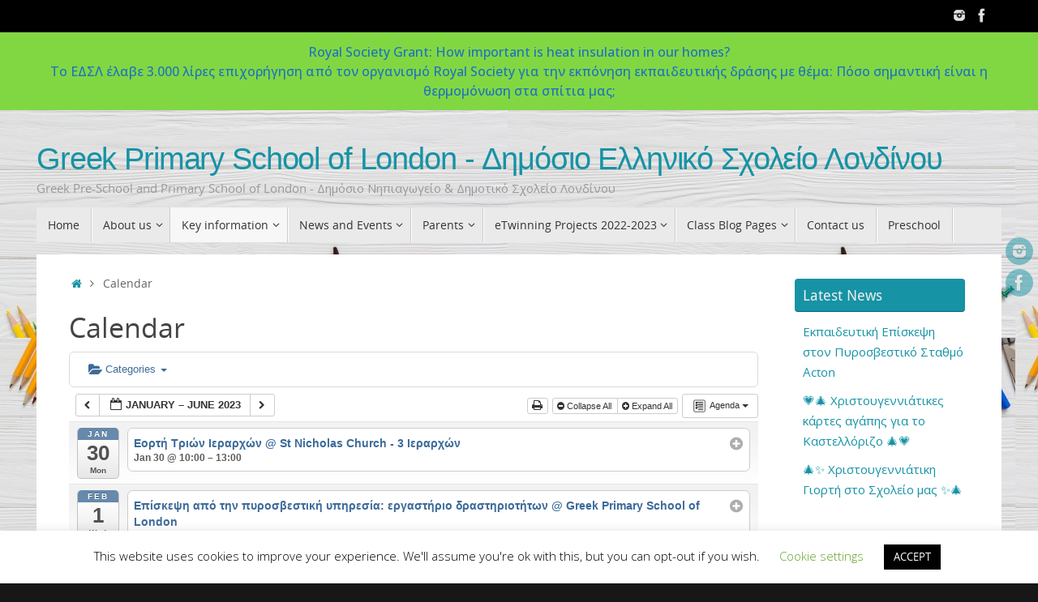

--- FILE ---
content_type: text/html; charset=UTF-8
request_url: https://dim-london.europe.sch.gr/?page_id=917&ai1ec=action~agenda%7Cpage_offset~-1%7Ctime_limit~1687993200%7Crequest_format~json
body_size: 21900
content:
<!DOCTYPE html>
<html lang="en-GB">
<head>
<meta name="viewport" content="width=device-width, user-scalable=no, initial-scale=1.0, minimum-scale=1.0, maximum-scale=1.0">
<meta http-equiv="Content-Type" content="text/html; charset=UTF-8" />
<link rel="profile" href="http://gmpg.org/xfn/11" />
<link rel="pingback" href="https://dim-london.europe.sch.gr/xmlrpc.php" />
<title>Calendar &#8211; Greek Primary School of London &#8211; Δημόσιο Ελληνικό Σχολείο Λονδίνου</title>
<meta name='robots' content='max-image-preview:large' />
	<style>img:is([sizes="auto" i], [sizes^="auto," i]) { contain-intrinsic-size: 3000px 1500px }</style>
	<link rel="alternate" type="application/rss+xml" title="Greek Primary School of London - Δημόσιο Ελληνικό Σχολείο Λονδίνου &raquo; Feed" href="https://dim-london.europe.sch.gr/?feed=rss2" />
<link rel="alternate" type="application/rss+xml" title="Greek Primary School of London - Δημόσιο Ελληνικό Σχολείο Λονδίνου &raquo; Comments Feed" href="https://dim-london.europe.sch.gr/?feed=comments-rss2" />
<script type="text/javascript">
/* <![CDATA[ */
window._wpemojiSettings = {"baseUrl":"https:\/\/s.w.org\/images\/core\/emoji\/15.0.3\/72x72\/","ext":".png","svgUrl":"https:\/\/s.w.org\/images\/core\/emoji\/15.0.3\/svg\/","svgExt":".svg","source":{"concatemoji":"https:\/\/dim-london.europe.sch.gr\/wp-includes\/js\/wp-emoji-release.min.js?ver=6.7.4"}};
/*! This file is auto-generated */
!function(i,n){var o,s,e;function c(e){try{var t={supportTests:e,timestamp:(new Date).valueOf()};sessionStorage.setItem(o,JSON.stringify(t))}catch(e){}}function p(e,t,n){e.clearRect(0,0,e.canvas.width,e.canvas.height),e.fillText(t,0,0);var t=new Uint32Array(e.getImageData(0,0,e.canvas.width,e.canvas.height).data),r=(e.clearRect(0,0,e.canvas.width,e.canvas.height),e.fillText(n,0,0),new Uint32Array(e.getImageData(0,0,e.canvas.width,e.canvas.height).data));return t.every(function(e,t){return e===r[t]})}function u(e,t,n){switch(t){case"flag":return n(e,"\ud83c\udff3\ufe0f\u200d\u26a7\ufe0f","\ud83c\udff3\ufe0f\u200b\u26a7\ufe0f")?!1:!n(e,"\ud83c\uddfa\ud83c\uddf3","\ud83c\uddfa\u200b\ud83c\uddf3")&&!n(e,"\ud83c\udff4\udb40\udc67\udb40\udc62\udb40\udc65\udb40\udc6e\udb40\udc67\udb40\udc7f","\ud83c\udff4\u200b\udb40\udc67\u200b\udb40\udc62\u200b\udb40\udc65\u200b\udb40\udc6e\u200b\udb40\udc67\u200b\udb40\udc7f");case"emoji":return!n(e,"\ud83d\udc26\u200d\u2b1b","\ud83d\udc26\u200b\u2b1b")}return!1}function f(e,t,n){var r="undefined"!=typeof WorkerGlobalScope&&self instanceof WorkerGlobalScope?new OffscreenCanvas(300,150):i.createElement("canvas"),a=r.getContext("2d",{willReadFrequently:!0}),o=(a.textBaseline="top",a.font="600 32px Arial",{});return e.forEach(function(e){o[e]=t(a,e,n)}),o}function t(e){var t=i.createElement("script");t.src=e,t.defer=!0,i.head.appendChild(t)}"undefined"!=typeof Promise&&(o="wpEmojiSettingsSupports",s=["flag","emoji"],n.supports={everything:!0,everythingExceptFlag:!0},e=new Promise(function(e){i.addEventListener("DOMContentLoaded",e,{once:!0})}),new Promise(function(t){var n=function(){try{var e=JSON.parse(sessionStorage.getItem(o));if("object"==typeof e&&"number"==typeof e.timestamp&&(new Date).valueOf()<e.timestamp+604800&&"object"==typeof e.supportTests)return e.supportTests}catch(e){}return null}();if(!n){if("undefined"!=typeof Worker&&"undefined"!=typeof OffscreenCanvas&&"undefined"!=typeof URL&&URL.createObjectURL&&"undefined"!=typeof Blob)try{var e="postMessage("+f.toString()+"("+[JSON.stringify(s),u.toString(),p.toString()].join(",")+"));",r=new Blob([e],{type:"text/javascript"}),a=new Worker(URL.createObjectURL(r),{name:"wpTestEmojiSupports"});return void(a.onmessage=function(e){c(n=e.data),a.terminate(),t(n)})}catch(e){}c(n=f(s,u,p))}t(n)}).then(function(e){for(var t in e)n.supports[t]=e[t],n.supports.everything=n.supports.everything&&n.supports[t],"flag"!==t&&(n.supports.everythingExceptFlag=n.supports.everythingExceptFlag&&n.supports[t]);n.supports.everythingExceptFlag=n.supports.everythingExceptFlag&&!n.supports.flag,n.DOMReady=!1,n.readyCallback=function(){n.DOMReady=!0}}).then(function(){return e}).then(function(){var e;n.supports.everything||(n.readyCallback(),(e=n.source||{}).concatemoji?t(e.concatemoji):e.wpemoji&&e.twemoji&&(t(e.twemoji),t(e.wpemoji)))}))}((window,document),window._wpemojiSettings);
/* ]]> */
</script>
<link rel='stylesheet' id='ai1ec_style-css' href='//dim-london.europe.sch.gr/wp-content/plugins/all-in-one-event-calendar/public/themes-ai1ec/vortex/css/ai1ec_parsed_css.css?ver=3.0.0' type='text/css' media='all' />
<link rel='stylesheet' id='twb-open-sans-css' href='https://fonts.googleapis.com/css?family=Open+Sans%3A300%2C400%2C500%2C600%2C700%2C800&#038;display=swap&#038;ver=6.7.4' type='text/css' media='all' />
<link rel='stylesheet' id='twb-global-css' href='https://dim-london.europe.sch.gr/wp-content/plugins/slider-wd/booster/assets/css/global.css?ver=1.0.0' type='text/css' media='all' />
<style id='wp-emoji-styles-inline-css' type='text/css'>

	img.wp-smiley, img.emoji {
		display: inline !important;
		border: none !important;
		box-shadow: none !important;
		height: 1em !important;
		width: 1em !important;
		margin: 0 0.07em !important;
		vertical-align: -0.1em !important;
		background: none !important;
		padding: 0 !important;
	}
</style>
<link rel='stylesheet' id='wp-block-library-css' href='https://dim-london.europe.sch.gr/wp-includes/css/dist/block-library/style.min.css?ver=6.7.4' type='text/css' media='all' />
<style id='classic-theme-styles-inline-css' type='text/css'>
/*! This file is auto-generated */
.wp-block-button__link{color:#fff;background-color:#32373c;border-radius:9999px;box-shadow:none;text-decoration:none;padding:calc(.667em + 2px) calc(1.333em + 2px);font-size:1.125em}.wp-block-file__button{background:#32373c;color:#fff;text-decoration:none}
</style>
<style id='global-styles-inline-css' type='text/css'>
:root{--wp--preset--aspect-ratio--square: 1;--wp--preset--aspect-ratio--4-3: 4/3;--wp--preset--aspect-ratio--3-4: 3/4;--wp--preset--aspect-ratio--3-2: 3/2;--wp--preset--aspect-ratio--2-3: 2/3;--wp--preset--aspect-ratio--16-9: 16/9;--wp--preset--aspect-ratio--9-16: 9/16;--wp--preset--color--black: #000000;--wp--preset--color--cyan-bluish-gray: #abb8c3;--wp--preset--color--white: #ffffff;--wp--preset--color--pale-pink: #f78da7;--wp--preset--color--vivid-red: #cf2e2e;--wp--preset--color--luminous-vivid-orange: #ff6900;--wp--preset--color--luminous-vivid-amber: #fcb900;--wp--preset--color--light-green-cyan: #7bdcb5;--wp--preset--color--vivid-green-cyan: #00d084;--wp--preset--color--pale-cyan-blue: #8ed1fc;--wp--preset--color--vivid-cyan-blue: #0693e3;--wp--preset--color--vivid-purple: #9b51e0;--wp--preset--gradient--vivid-cyan-blue-to-vivid-purple: linear-gradient(135deg,rgba(6,147,227,1) 0%,rgb(155,81,224) 100%);--wp--preset--gradient--light-green-cyan-to-vivid-green-cyan: linear-gradient(135deg,rgb(122,220,180) 0%,rgb(0,208,130) 100%);--wp--preset--gradient--luminous-vivid-amber-to-luminous-vivid-orange: linear-gradient(135deg,rgba(252,185,0,1) 0%,rgba(255,105,0,1) 100%);--wp--preset--gradient--luminous-vivid-orange-to-vivid-red: linear-gradient(135deg,rgba(255,105,0,1) 0%,rgb(207,46,46) 100%);--wp--preset--gradient--very-light-gray-to-cyan-bluish-gray: linear-gradient(135deg,rgb(238,238,238) 0%,rgb(169,184,195) 100%);--wp--preset--gradient--cool-to-warm-spectrum: linear-gradient(135deg,rgb(74,234,220) 0%,rgb(151,120,209) 20%,rgb(207,42,186) 40%,rgb(238,44,130) 60%,rgb(251,105,98) 80%,rgb(254,248,76) 100%);--wp--preset--gradient--blush-light-purple: linear-gradient(135deg,rgb(255,206,236) 0%,rgb(152,150,240) 100%);--wp--preset--gradient--blush-bordeaux: linear-gradient(135deg,rgb(254,205,165) 0%,rgb(254,45,45) 50%,rgb(107,0,62) 100%);--wp--preset--gradient--luminous-dusk: linear-gradient(135deg,rgb(255,203,112) 0%,rgb(199,81,192) 50%,rgb(65,88,208) 100%);--wp--preset--gradient--pale-ocean: linear-gradient(135deg,rgb(255,245,203) 0%,rgb(182,227,212) 50%,rgb(51,167,181) 100%);--wp--preset--gradient--electric-grass: linear-gradient(135deg,rgb(202,248,128) 0%,rgb(113,206,126) 100%);--wp--preset--gradient--midnight: linear-gradient(135deg,rgb(2,3,129) 0%,rgb(40,116,252) 100%);--wp--preset--font-size--small: 13px;--wp--preset--font-size--medium: 20px;--wp--preset--font-size--large: 36px;--wp--preset--font-size--x-large: 42px;--wp--preset--spacing--20: 0.44rem;--wp--preset--spacing--30: 0.67rem;--wp--preset--spacing--40: 1rem;--wp--preset--spacing--50: 1.5rem;--wp--preset--spacing--60: 2.25rem;--wp--preset--spacing--70: 3.38rem;--wp--preset--spacing--80: 5.06rem;--wp--preset--shadow--natural: 6px 6px 9px rgba(0, 0, 0, 0.2);--wp--preset--shadow--deep: 12px 12px 50px rgba(0, 0, 0, 0.4);--wp--preset--shadow--sharp: 6px 6px 0px rgba(0, 0, 0, 0.2);--wp--preset--shadow--outlined: 6px 6px 0px -3px rgba(255, 255, 255, 1), 6px 6px rgba(0, 0, 0, 1);--wp--preset--shadow--crisp: 6px 6px 0px rgba(0, 0, 0, 1);}:where(.is-layout-flex){gap: 0.5em;}:where(.is-layout-grid){gap: 0.5em;}body .is-layout-flex{display: flex;}.is-layout-flex{flex-wrap: wrap;align-items: center;}.is-layout-flex > :is(*, div){margin: 0;}body .is-layout-grid{display: grid;}.is-layout-grid > :is(*, div){margin: 0;}:where(.wp-block-columns.is-layout-flex){gap: 2em;}:where(.wp-block-columns.is-layout-grid){gap: 2em;}:where(.wp-block-post-template.is-layout-flex){gap: 1.25em;}:where(.wp-block-post-template.is-layout-grid){gap: 1.25em;}.has-black-color{color: var(--wp--preset--color--black) !important;}.has-cyan-bluish-gray-color{color: var(--wp--preset--color--cyan-bluish-gray) !important;}.has-white-color{color: var(--wp--preset--color--white) !important;}.has-pale-pink-color{color: var(--wp--preset--color--pale-pink) !important;}.has-vivid-red-color{color: var(--wp--preset--color--vivid-red) !important;}.has-luminous-vivid-orange-color{color: var(--wp--preset--color--luminous-vivid-orange) !important;}.has-luminous-vivid-amber-color{color: var(--wp--preset--color--luminous-vivid-amber) !important;}.has-light-green-cyan-color{color: var(--wp--preset--color--light-green-cyan) !important;}.has-vivid-green-cyan-color{color: var(--wp--preset--color--vivid-green-cyan) !important;}.has-pale-cyan-blue-color{color: var(--wp--preset--color--pale-cyan-blue) !important;}.has-vivid-cyan-blue-color{color: var(--wp--preset--color--vivid-cyan-blue) !important;}.has-vivid-purple-color{color: var(--wp--preset--color--vivid-purple) !important;}.has-black-background-color{background-color: var(--wp--preset--color--black) !important;}.has-cyan-bluish-gray-background-color{background-color: var(--wp--preset--color--cyan-bluish-gray) !important;}.has-white-background-color{background-color: var(--wp--preset--color--white) !important;}.has-pale-pink-background-color{background-color: var(--wp--preset--color--pale-pink) !important;}.has-vivid-red-background-color{background-color: var(--wp--preset--color--vivid-red) !important;}.has-luminous-vivid-orange-background-color{background-color: var(--wp--preset--color--luminous-vivid-orange) !important;}.has-luminous-vivid-amber-background-color{background-color: var(--wp--preset--color--luminous-vivid-amber) !important;}.has-light-green-cyan-background-color{background-color: var(--wp--preset--color--light-green-cyan) !important;}.has-vivid-green-cyan-background-color{background-color: var(--wp--preset--color--vivid-green-cyan) !important;}.has-pale-cyan-blue-background-color{background-color: var(--wp--preset--color--pale-cyan-blue) !important;}.has-vivid-cyan-blue-background-color{background-color: var(--wp--preset--color--vivid-cyan-blue) !important;}.has-vivid-purple-background-color{background-color: var(--wp--preset--color--vivid-purple) !important;}.has-black-border-color{border-color: var(--wp--preset--color--black) !important;}.has-cyan-bluish-gray-border-color{border-color: var(--wp--preset--color--cyan-bluish-gray) !important;}.has-white-border-color{border-color: var(--wp--preset--color--white) !important;}.has-pale-pink-border-color{border-color: var(--wp--preset--color--pale-pink) !important;}.has-vivid-red-border-color{border-color: var(--wp--preset--color--vivid-red) !important;}.has-luminous-vivid-orange-border-color{border-color: var(--wp--preset--color--luminous-vivid-orange) !important;}.has-luminous-vivid-amber-border-color{border-color: var(--wp--preset--color--luminous-vivid-amber) !important;}.has-light-green-cyan-border-color{border-color: var(--wp--preset--color--light-green-cyan) !important;}.has-vivid-green-cyan-border-color{border-color: var(--wp--preset--color--vivid-green-cyan) !important;}.has-pale-cyan-blue-border-color{border-color: var(--wp--preset--color--pale-cyan-blue) !important;}.has-vivid-cyan-blue-border-color{border-color: var(--wp--preset--color--vivid-cyan-blue) !important;}.has-vivid-purple-border-color{border-color: var(--wp--preset--color--vivid-purple) !important;}.has-vivid-cyan-blue-to-vivid-purple-gradient-background{background: var(--wp--preset--gradient--vivid-cyan-blue-to-vivid-purple) !important;}.has-light-green-cyan-to-vivid-green-cyan-gradient-background{background: var(--wp--preset--gradient--light-green-cyan-to-vivid-green-cyan) !important;}.has-luminous-vivid-amber-to-luminous-vivid-orange-gradient-background{background: var(--wp--preset--gradient--luminous-vivid-amber-to-luminous-vivid-orange) !important;}.has-luminous-vivid-orange-to-vivid-red-gradient-background{background: var(--wp--preset--gradient--luminous-vivid-orange-to-vivid-red) !important;}.has-very-light-gray-to-cyan-bluish-gray-gradient-background{background: var(--wp--preset--gradient--very-light-gray-to-cyan-bluish-gray) !important;}.has-cool-to-warm-spectrum-gradient-background{background: var(--wp--preset--gradient--cool-to-warm-spectrum) !important;}.has-blush-light-purple-gradient-background{background: var(--wp--preset--gradient--blush-light-purple) !important;}.has-blush-bordeaux-gradient-background{background: var(--wp--preset--gradient--blush-bordeaux) !important;}.has-luminous-dusk-gradient-background{background: var(--wp--preset--gradient--luminous-dusk) !important;}.has-pale-ocean-gradient-background{background: var(--wp--preset--gradient--pale-ocean) !important;}.has-electric-grass-gradient-background{background: var(--wp--preset--gradient--electric-grass) !important;}.has-midnight-gradient-background{background: var(--wp--preset--gradient--midnight) !important;}.has-small-font-size{font-size: var(--wp--preset--font-size--small) !important;}.has-medium-font-size{font-size: var(--wp--preset--font-size--medium) !important;}.has-large-font-size{font-size: var(--wp--preset--font-size--large) !important;}.has-x-large-font-size{font-size: var(--wp--preset--font-size--x-large) !important;}
:where(.wp-block-post-template.is-layout-flex){gap: 1.25em;}:where(.wp-block-post-template.is-layout-grid){gap: 1.25em;}
:where(.wp-block-columns.is-layout-flex){gap: 2em;}:where(.wp-block-columns.is-layout-grid){gap: 2em;}
:root :where(.wp-block-pullquote){font-size: 1.5em;line-height: 1.6;}
</style>
<link rel='stylesheet' id='ajax-load-more-css' href='https://dim-london.europe.sch.gr/wp-content/plugins/ajax-load-more/build/frontend/ajax-load-more.min.css?ver=7.1.2' type='text/css' media='all' />
<link rel='stylesheet' id='cookie-law-info-css' href='https://dim-london.europe.sch.gr/wp-content/plugins/cookie-law-info/legacy/public/css/cookie-law-info-public.css?ver=3.3.9.1' type='text/css' media='all' />
<link rel='stylesheet' id='cookie-law-info-gdpr-css' href='https://dim-london.europe.sch.gr/wp-content/plugins/cookie-law-info/legacy/public/css/cookie-law-info-gdpr.css?ver=3.3.9.1' type='text/css' media='all' />
<link rel='stylesheet' id='bulletinwp-frontend-styles-css' href='https://dim-london.europe.sch.gr/wp-content/plugins/bulletin-announcements/frontend/build/free.css?ver=3.11.5' type='text/css' media='all' />
<link rel='stylesheet' id='tempera-fonts-css' href='https://dim-london.europe.sch.gr/wp-content/themes/tempera/fonts/fontfaces.css?ver=1.8.2' type='text/css' media='all' />
<link rel='stylesheet' id='tempera-style-css' href='https://dim-london.europe.sch.gr/wp-content/themes/tempera/style.css?ver=1.8.2' type='text/css' media='all' />
<style id='tempera-style-inline-css' type='text/css'>
#header, #main, #topbar-inner { max-width: 1190px; } #container.one-column { } #container.two-columns-right #secondary { width:220px; float:right; } #container.two-columns-right #content { width:calc(100% - 260px); float:left; } #container.two-columns-left #primary { width:220px; float:left; } #container.two-columns-left #content { width:calc(100% - 260px); float:right; } #container.three-columns-right .sidey { width:110px; float:left; } #container.three-columns-right #primary { margin-left:20px; margin-right:20px; } #container.three-columns-right #content { width: calc(100% - 260px); float:left;} #container.three-columns-left .sidey { width:110px; float:left; } #container.three-columns-left #secondary {margin-left:20px; margin-right:20px; } #container.three-columns-left #content { width: calc(100% - 260px); float:right; } #container.three-columns-sided .sidey { width:110px; float:left; } #container.three-columns-sided #secondary { float:right; } #container.three-columns-sided #content { width: calc(100% - 300px); float:right; margin: 0 150px 0 -1190px; } body { font-family: "Open Sans"; } #content h1.entry-title a, #content h2.entry-title a, #content h1.entry-title , #content h2.entry-title { font-family: "Open Sans"; } .widget-title, .widget-title a { font-family: "Droid Sans"; } .entry-content h1, .entry-content h2, .entry-content h3, .entry-content h4, .entry-content h5, .entry-content h6, #comments #reply-title, .nivo-caption h2, #front-text1 h2, #front-text2 h2, .column-header-image, .column-header-noimage { font-family: "Open Sans"; } #site-title span a { font-family: Calibri, Arian, sans-serif; } #access ul li a, #access ul li a span { font-family: "Open Sans"; } body { color: #666666; background-color: #171717 } a { color: #1693A5; } a:hover,.entry-meta span a:hover, .comments-link a:hover { color: #D6341D; } #header { ; } #site-title span a { color:#1693A5; } #site-description { color:#999999; } .socials a { background-color: #1693A5; } .socials .socials-hover { background-color: #D6341D; } /* Main menu top level */ #access a, #nav-toggle span, li.menu-main-search .searchform input[type="search"] { color: #333333; } li.menu-main-search .searchform input[type="search"] { background-color: #ffffff; border-left-color: #cccccc; } #access, #nav-toggle {background-color: #EAEAEA; } #access > .menu > ul > li > a > span { border-color: #cccccc; -webkit-box-shadow: 1px 0 0 #ffffff; box-shadow: 1px 0 0 #ffffff; } /*.rtl #access > .menu > ul > li > a > span { -webkit-box-shadow: -1px 0 0 #ffffff; box-shadow: -1px 0 0 #ffffff; } */ #access a:hover {background-color: #f7f7f7; } #access ul li.current_page_item > a, #access ul li.current-menu-item > a, #access ul li.current_page_ancestor > a, #access ul li.current-menu-ancestor > a { background-color: #f7f7f7; } /* Main menu Submenus */ #access > .menu > ul > li > ul:before {border-bottom-color:#EAEAEA;} #access ul ul ul li:first-child:before { border-right-color:#EAEAEA;} #access ul ul li { background-color:#EAEAEA; border-top-color:#f8f8f8; border-bottom-color:#dfdfdf} #access ul ul li a{color:#333333} #access ul ul li a:hover{background:#f8f8f8} #access ul ul li.current_page_item > a, #access ul ul li.current-menu-item > a, #access ul ul li.current_page_ancestor > a, #access ul ul li.current-menu-ancestor > a { background-color:#f8f8f8; } #topbar { background-color: #000000;border-bottom-color:#282828; box-shadow:3px 0 3px #000000; } .topmenu ul li a, .topmenu .searchsubmit { color: #CCCCCC; } .topmenu ul li a:hover, .topmenu .searchform input[type="search"] { color: #EEEEEE; border-bottom-color: rgba( 22,147,165, 0.5); } #main { background-color: #FFFFFF; } #author-info, #entry-author-info, #content .page-title { border-color: #1693A5; background: #F7F7F7; } #entry-author-info #author-avatar, #author-info #author-avatar { border-color: #EEEEEE; } .sidey .widget-container { color: #c7dbe6; ; } .sidey .widget-title { color: #EEEEEE; background-color: #1693A5;border-color:#006b7d;} .sidey .widget-container a {} .sidey .widget-container a:hover {} .entry-content h1, .entry-content h2, .entry-content h3, .entry-content h4, .entry-content h5, .entry-content h6 { color: #444444; } .sticky .entry-header {border-color:#1693A5 } .entry-title, .entry-title a { color: #444444; } .entry-title a:hover { color: #000000; } #content span.entry-format { color: #333333; background-color: #EAEAEA; } #footer { color: #AAAAAA; ; } #footer2 { color: #AAAAAA; background-color: #F7F7F7; } #footer a { ; } #footer a:hover { ; } #footer2 a, .footermenu ul li:after { ; } #footer2 a:hover { ; } #footer .widget-container { color: #333333; ; } #footer .widget-title { color: #EEEEEE; background-color: #444444;border-color:#1c1c1c } a.continue-reading-link, #cryout_ajax_more_trigger { color:#333333; background:#EAEAEA; border-bottom-color:#1693A5; } a.continue-reading-link:hover { border-bottom-color:#D6341D; } a.continue-reading-link i.crycon-right-dir {color:#1693A5} a.continue-reading-link:hover i.crycon-right-dir {color:#D6341D} .page-link a, .page-link > span > em {border-color:#CCCCCC} .columnmore a {background:#1693A5;color:#F7F7F7} .columnmore a:hover {background:#D6341D;} .button, #respond .form-submit input#submit, input[type="submit"], input[type="reset"] { background-color: #1693A5; } .button:hover, #respond .form-submit input#submit:hover { background-color: #D6341D; } .entry-content tr th, .entry-content thead th { color: #444444; } .entry-content table, .entry-content fieldset, .entry-content tr td, .entry-content tr th, .entry-content thead th { border-color: #CCCCCC; } .entry-content tr.even td { background-color: #F7F7F7 !important; } hr { border-color: #CCCCCC; } input[type="text"], input[type="password"], input[type="email"], textarea, select, input[type="color"],input[type="date"],input[type="datetime"],input[type="datetime-local"],input[type="month"],input[type="number"],input[type="range"], input[type="search"],input[type="tel"],input[type="time"],input[type="url"],input[type="week"] { background-color: #F7F7F7; border-color: #CCCCCC #EEEEEE #EEEEEE #CCCCCC; color: #666666; } input[type="submit"], input[type="reset"] { color: #FFFFFF; background-color: #1693A5; } input[type="text"]:hover, input[type="password"]:hover, input[type="email"]:hover, textarea:hover, input[type="color"]:hover, input[type="date"]:hover, input[type="datetime"]:hover, input[type="datetime-local"]:hover, input[type="month"]:hover, input[type="number"]:hover, input[type="range"]:hover, input[type="search"]:hover, input[type="tel"]:hover, input[type="time"]:hover, input[type="url"]:hover, input[type="week"]:hover { background-color: rgba(247,247,247,0.4); } .entry-content pre { border-color: #CCCCCC; border-bottom-color:#1693A5;} .entry-content code { background-color:#F7F7F7;} .entry-content blockquote { border-color: #EEEEEE; } abbr, acronym { border-color: #666666; } .comment-meta a { color: #666666; } #respond .form-allowed-tags { color: #999999; } .entry-meta .crycon-metas:before {color:#CCCCCC;} .entry-meta span a, .comments-link a, .entry-meta {color:#999999;} .entry-meta span a:hover, .comments-link a:hover {color:#666666;} .nav-next a:hover {} .nav-previous a:hover { } .pagination { border-color:#ededed;} .pagination span, .pagination a { background:#F7F7F7; border-left-color:#dddddd; border-right-color:#ffffff; } .pagination a:hover { background: #ffffff; } #searchform input[type="text"] {color:#999999;} .caption-accented .wp-caption { background-color:rgba(22,147,165,0.8); color:#FFFFFF} .tempera-image-one .entry-content img[class*='align'], .tempera-image-one .entry-summary img[class*='align'], .tempera-image-two .entry-content img[class*='align'], .tempera-image-two .entry-summary img[class*='align'], .tempera-image-one .entry-content [class*='wp-block'][class*='align'] img, .tempera-image-one .entry-summary [class*='wp-block'][class*='align'] img, .tempera-image-two .entry-content [class*='wp-block'][class*='align'] img, .tempera-image-two .entry-summary [class*='wp-block'][class*='align'] img { border-color:#1693A5;} html { font-size:15px; line-height:1.7; } .entry-content, .entry-summary, #frontpage blockquote { text-align:inherit; } .entry-content, .entry-summary, .widget-area { ; } #content h1.entry-title, #content h2.entry-title { font-size:34px ;} .widget-title, .widget-title a { font-size:18px ;} h1 { font-size: 1.4735em; } h2 { font-size: 1.2845em; } h3 { font-size: 1.0955em; } h4 { font-size: 0.9065em; } h5 { font-size: 0.7175em; } h6 { font-size: 0.5285em; } #site-title { font-size:38px ;} #access ul li a, li.menu-main-search .searchform input[type="search"] { font-size:14px ;} .nocomments, .nocomments2 {display:none;} #header-container > div { margin:40px 0 0 0px;} .entry-content p, .entry-content ul, .entry-content ol, .entry-content dd, .entry-content pre, .entry-content hr, .entry-summary p, .commentlist p { margin-bottom: 1.0em; } header.entry-header > .entry-meta { display: none; } #toTop {background:#FFFFFF;margin-left:1340px;} #toTop:hover .crycon-back2top:before {color:#D6341D;} @media (max-width: 1235px) { #footer2 #toTop { position: relative; margin-left: auto !important; margin-right: auto !important; bottom: 0; display: block; width: 45px; border-radius: 4px 4px 0 0; opacity: 1; } } #main {margin-top:15px; } #forbottom {margin-left: 40px; margin-right: 40px;} #header-widget-area { width: 33%; } #branding { height:120px; } 
/* Tempera Custom CSS */
</style>
<link rel='stylesheet' id='tempera-mobile-css' href='https://dim-london.europe.sch.gr/wp-content/themes/tempera/styles/style-mobile.css?ver=1.8.2' type='text/css' media='all' />
<link rel='stylesheet' id='tablepress-default-css' href='https://dim-london.europe.sch.gr/wp-content/plugins/tablepress/css/build/default.css?ver=2.4.1' type='text/css' media='all' />
<link rel='stylesheet' id='wds_effects-css' href='https://dim-london.europe.sch.gr/wp-content/plugins/slider-wd/css/wds_effects.css?ver=1.2.58' type='text/css' media='all' />
<link rel='stylesheet' id='wds_font-awesome-css' href='https://dim-london.europe.sch.gr/wp-content/plugins/slider-wd/css/font-awesome/font-awesome.css?ver=4.6.3' type='text/css' media='all' />
<link rel='stylesheet' id='wds_frontend-css' href='https://dim-london.europe.sch.gr/wp-content/plugins/slider-wd/css/wds_frontend.css?ver=1.2.58' type='text/css' media='all' />
<link rel='stylesheet' id='popup-maker-site-css' href='https://dim-london.europe.sch.gr/wp-content/plugins/popup-maker/assets/css/pum-site.min.css?ver=1.19.1' type='text/css' media='all' />
<style id='popup-maker-site-inline-css' type='text/css'>
/* Popup Google Fonts */
@import url('//fonts.googleapis.com/css?family=Montserrat:100');

/* Popup Theme 1792: Hello Box */
.pum-theme-1792, .pum-theme-hello-box { background-color: rgba( 0, 0, 0, 0.75 ) } 
.pum-theme-1792 .pum-container, .pum-theme-hello-box .pum-container { padding: 30px; border-radius: 80px; border: 14px groove #1b2e87; box-shadow: 0px 0px 0px 0px rgba( 2, 2, 2, 0.00 ); background-color: rgba( 239, 239, 239, 1.00 ) } 
.pum-theme-1792 .pum-title, .pum-theme-hello-box .pum-title { color: #2d2d2d; text-align: left; text-shadow: 0px 0px 0px rgba( 2, 2, 2, 0.23 ); font-family: Montserrat; font-weight: 100; font-size: 32px; line-height: 36px } 
.pum-theme-1792 .pum-content, .pum-theme-hello-box .pum-content { color: #2d2d2d; font-family: inherit; font-weight: 100 } 
.pum-theme-1792 .pum-content + .pum-close, .pum-theme-hello-box .pum-content + .pum-close { position: absolute; height: auto; width: auto; left: auto; right: -30px; bottom: auto; top: -30px; padding: 0px; color: #2d2d2d; font-family: Times New Roman; font-weight: 100; font-size: 32px; line-height: 28px; border: 1px none #ffffff; border-radius: 28px; box-shadow: 0px 0px 0px 0px rgba( 2, 2, 2, 0.23 ); text-shadow: 0px 0px 0px rgba( 0, 0, 0, 0.23 ); background-color: rgba( 255, 255, 255, 1.00 ) } 

/* Popup Theme 1794: Framed Border */
.pum-theme-1794, .pum-theme-framed-border { background-color: rgba( 255, 255, 255, 0.50 ) } 
.pum-theme-1794 .pum-container, .pum-theme-framed-border .pum-container { padding: 18px; border-radius: 0px; border: 20px outset #dd3333; box-shadow: 1px 1px 3px 0px rgba( 2, 2, 2, 0.97 ) inset; background-color: rgba( 255, 251, 239, 1.00 ) } 
.pum-theme-1794 .pum-title, .pum-theme-framed-border .pum-title { color: #000000; text-align: left; text-shadow: 0px 0px 0px rgba( 2, 2, 2, 0.23 ); font-family: inherit; font-weight: 100; font-size: 32px; line-height: 36px } 
.pum-theme-1794 .pum-content, .pum-theme-framed-border .pum-content { color: #2d2d2d; font-family: inherit; font-weight: 100 } 
.pum-theme-1794 .pum-content + .pum-close, .pum-theme-framed-border .pum-content + .pum-close { position: absolute; height: 20px; width: 20px; left: auto; right: -20px; bottom: auto; top: -20px; padding: 0px; color: #ffffff; font-family: Tahoma; font-weight: 700; font-size: 16px; line-height: 18px; border: 1px none #ffffff; border-radius: 0px; box-shadow: 0px 0px 0px 0px rgba( 2, 2, 2, 0.23 ); text-shadow: 0px 0px 0px rgba( 0, 0, 0, 0.23 ); background-color: rgba( 0, 0, 0, 0.55 ) } 

/* Popup Theme 1795: Floating Bar - Soft Blue */
.pum-theme-1795, .pum-theme-floating-bar { background-color: rgba( 255, 255, 255, 0.00 ) } 
.pum-theme-1795 .pum-container, .pum-theme-floating-bar .pum-container { padding: 8px; border-radius: 0px; border: 1px none #000000; box-shadow: 1px 1px 3px 0px rgba( 2, 2, 2, 0.23 ); background-color: rgba( 238, 246, 252, 1.00 ) } 
.pum-theme-1795 .pum-title, .pum-theme-floating-bar .pum-title { color: #505050; text-align: left; text-shadow: 0px 0px 0px rgba( 2, 2, 2, 0.23 ); font-family: inherit; font-weight: 400; font-size: 32px; line-height: 36px } 
.pum-theme-1795 .pum-content, .pum-theme-floating-bar .pum-content { color: #505050; font-family: inherit; font-weight: 400 } 
.pum-theme-1795 .pum-content + .pum-close, .pum-theme-floating-bar .pum-content + .pum-close { position: absolute; height: 18px; width: 18px; left: auto; right: 5px; bottom: auto; top: 50%; padding: 0px; color: #505050; font-family: Sans-Serif; font-weight: 700; font-size: 15px; line-height: 18px; border: 1px solid #505050; border-radius: 15px; box-shadow: 0px 0px 0px 0px rgba( 2, 2, 2, 0.00 ); text-shadow: 0px 0px 0px rgba( 0, 0, 0, 0.00 ); background-color: rgba( 255, 255, 255, 0.00 ); transform: translate(0, -50%) } 

/* Popup Theme 1796: Content Only - For use with page builders or block editor */
.pum-theme-1796, .pum-theme-content-only { background-color: rgba( 0, 0, 0, 0.70 ) } 
.pum-theme-1796 .pum-container, .pum-theme-content-only .pum-container { padding: 0px; border-radius: 0px; border: 1px none #000000; box-shadow: 0px 0px 0px 0px rgba( 2, 2, 2, 0.00 ) } 
.pum-theme-1796 .pum-title, .pum-theme-content-only .pum-title { color: #000000; text-align: left; text-shadow: 0px 0px 0px rgba( 2, 2, 2, 0.23 ); font-family: inherit; font-weight: 400; font-size: 32px; line-height: 36px } 
.pum-theme-1796 .pum-content, .pum-theme-content-only .pum-content { color: #8c8c8c; font-family: inherit; font-weight: 400 } 
.pum-theme-1796 .pum-content + .pum-close, .pum-theme-content-only .pum-content + .pum-close { position: absolute; height: 18px; width: 18px; left: auto; right: 7px; bottom: auto; top: 7px; padding: 0px; color: #000000; font-family: inherit; font-weight: 700; font-size: 20px; line-height: 20px; border: 1px none #ffffff; border-radius: 15px; box-shadow: 0px 0px 0px 0px rgba( 2, 2, 2, 0.00 ); text-shadow: 0px 0px 0px rgba( 0, 0, 0, 0.00 ); background-color: rgba( 255, 255, 255, 0.00 ) } 

/* Popup Theme 1793: Cutting Edge */
.pum-theme-1793, .pum-theme-cutting-edge { background-color: rgba( 0, 0, 0, 0.50 ) } 
.pum-theme-1793 .pum-container, .pum-theme-cutting-edge .pum-container { padding: 18px; border-radius: 0px; border: 1px none #000000; box-shadow: 0px 10px 25px 0px rgba( 2, 2, 2, 0.50 ); background-color: rgba( 30, 115, 190, 1.00 ) } 
.pum-theme-1793 .pum-title, .pum-theme-cutting-edge .pum-title { color: #ffffff; text-align: left; text-shadow: 0px 0px 0px rgba( 2, 2, 2, 0.23 ); font-family: Sans-Serif; font-weight: 100; font-size: 26px; line-height: 28px } 
.pum-theme-1793 .pum-content, .pum-theme-cutting-edge .pum-content { color: #ffffff; font-family: inherit; font-weight: 100 } 
.pum-theme-1793 .pum-content + .pum-close, .pum-theme-cutting-edge .pum-content + .pum-close { position: absolute; height: 24px; width: 24px; left: auto; right: 0px; bottom: auto; top: 0px; padding: 0px; color: #1e73be; font-family: Times New Roman; font-weight: 100; font-size: 32px; line-height: 24px; border: 1px none #ffffff; border-radius: 0px; box-shadow: -1px 1px 1px 0px rgba( 2, 2, 2, 0.10 ); text-shadow: -1px 1px 1px rgba( 0, 0, 0, 0.10 ); background-color: rgba( 238, 238, 34, 1.00 ) } 

/* Popup Theme 1789: Default Theme */
.pum-theme-1789, .pum-theme-default-theme { background-color: rgba( 255, 255, 255, 1.00 ) } 
.pum-theme-1789 .pum-container, .pum-theme-default-theme .pum-container { padding: 18px; border-radius: 0px; border: 1px none #000000; box-shadow: 1px 1px 3px 0px rgba( 2, 2, 2, 0.23 ); background-color: rgba( 249, 249, 249, 1.00 ) } 
.pum-theme-1789 .pum-title, .pum-theme-default-theme .pum-title { color: #000000; text-align: left; text-shadow: 0px 0px 0px rgba( 2, 2, 2, 0.23 ); font-family: inherit; font-weight: 400; font-size: 32px; font-style: normal; line-height: 36px } 
.pum-theme-1789 .pum-content, .pum-theme-default-theme .pum-content { color: #8c8c8c; font-family: inherit; font-weight: 400; font-style: inherit } 
.pum-theme-1789 .pum-content + .pum-close, .pum-theme-default-theme .pum-content + .pum-close { position: absolute; height: auto; width: auto; left: auto; right: 0px; bottom: auto; top: 0px; padding: 8px; color: #ffffff; font-family: inherit; font-weight: 400; font-size: 12px; font-style: inherit; line-height: 36px; border: 1px none #ffffff; border-radius: 0px; box-shadow: 1px 1px 3px 0px rgba( 2, 2, 2, 0.23 ); text-shadow: 0px 0px 0px rgba( 0, 0, 0, 0.23 ); background-color: rgba( 0, 183, 205, 1.00 ) } 

/* Popup Theme 1790: Light Box */
.pum-theme-1790, .pum-theme-lightbox { background-color: rgba( 0, 0, 0, 0.60 ) } 
.pum-theme-1790 .pum-container, .pum-theme-lightbox .pum-container { padding: 18px; border-radius: 3px; border: 8px solid #000000; box-shadow: 0px 0px 30px 0px rgba( 2, 2, 2, 1.00 ); background-color: rgba( 255, 255, 255, 1.00 ) } 
.pum-theme-1790 .pum-title, .pum-theme-lightbox .pum-title { color: #000000; text-align: left; text-shadow: 0px 0px 0px rgba( 2, 2, 2, 0.23 ); font-family: inherit; font-weight: 100; font-size: 32px; line-height: 36px } 
.pum-theme-1790 .pum-content, .pum-theme-lightbox .pum-content { color: #000000; font-family: inherit; font-weight: 100 } 
.pum-theme-1790 .pum-content + .pum-close, .pum-theme-lightbox .pum-content + .pum-close { position: absolute; height: 26px; width: 26px; left: auto; right: -13px; bottom: auto; top: -13px; padding: 0px; color: #ffffff; font-family: Arial; font-weight: 100; font-size: 24px; line-height: 24px; border: 2px solid #ffffff; border-radius: 26px; box-shadow: 0px 0px 15px 1px rgba( 2, 2, 2, 0.75 ); text-shadow: 0px 0px 0px rgba( 0, 0, 0, 0.23 ); background-color: rgba( 0, 0, 0, 1.00 ) } 

/* Popup Theme 1791: Enterprise Blue */
.pum-theme-1791, .pum-theme-enterprise-blue { background-color: rgba( 0, 0, 0, 0.70 ) } 
.pum-theme-1791 .pum-container, .pum-theme-enterprise-blue .pum-container { padding: 28px; border-radius: 5px; border: 1px none #000000; box-shadow: 0px 10px 25px 4px rgba( 2, 2, 2, 0.50 ); background-color: rgba( 255, 255, 255, 1.00 ) } 
.pum-theme-1791 .pum-title, .pum-theme-enterprise-blue .pum-title { color: #315b7c; text-align: left; text-shadow: 0px 0px 0px rgba( 2, 2, 2, 0.23 ); font-family: inherit; font-weight: 100; font-size: 34px; line-height: 36px } 
.pum-theme-1791 .pum-content, .pum-theme-enterprise-blue .pum-content { color: #2d2d2d; font-family: inherit; font-weight: 100 } 
.pum-theme-1791 .pum-content + .pum-close, .pum-theme-enterprise-blue .pum-content + .pum-close { position: absolute; height: 28px; width: 28px; left: auto; right: 8px; bottom: auto; top: 8px; padding: 4px; color: #ffffff; font-family: Times New Roman; font-weight: 100; font-size: 20px; line-height: 20px; border: 1px none #ffffff; border-radius: 42px; box-shadow: 0px 0px 0px 0px rgba( 2, 2, 2, 0.23 ); text-shadow: 0px 0px 0px rgba( 0, 0, 0, 0.23 ); background-color: rgba( 49, 91, 124, 1.00 ) } 

#pum-1953 {z-index: 1999999999}
#pum-1821 {z-index: 1999999999}
#pum-1797 {z-index: 1999999999}

</style>
<script type="text/javascript" src="https://dim-london.europe.sch.gr/wp-includes/js/jquery/jquery.min.js?ver=3.7.1" id="jquery-core-js"></script>
<script type="text/javascript" src="https://dim-london.europe.sch.gr/wp-includes/js/jquery/jquery-migrate.min.js?ver=3.4.1" id="jquery-migrate-js"></script>
<script type="text/javascript" src="https://dim-london.europe.sch.gr/wp-content/plugins/slider-wd/booster/assets/js/circle-progress.js?ver=1.2.2" id="twb-circle-js"></script>
<script type="text/javascript" id="twb-global-js-extra">
/* <![CDATA[ */
var twb = {"nonce":"798bc57b38","ajax_url":"https:\/\/dim-london.europe.sch.gr\/wp-admin\/admin-ajax.php","plugin_url":"https:\/\/dim-london.europe.sch.gr\/wp-content\/plugins\/slider-wd\/booster","href":"https:\/\/dim-london.europe.sch.gr\/wp-admin\/admin.php?page=twb_slider_wd"};
var twb = {"nonce":"798bc57b38","ajax_url":"https:\/\/dim-london.europe.sch.gr\/wp-admin\/admin-ajax.php","plugin_url":"https:\/\/dim-london.europe.sch.gr\/wp-content\/plugins\/slider-wd\/booster","href":"https:\/\/dim-london.europe.sch.gr\/wp-admin\/admin.php?page=twb_slider_wd"};
/* ]]> */
</script>
<script type="text/javascript" src="https://dim-london.europe.sch.gr/wp-content/plugins/slider-wd/booster/assets/js/global.js?ver=1.0.0" id="twb-global-js"></script>
<script type="text/javascript" src="https://dim-london.europe.sch.gr/wp-content/plugins/all-in-one-event-calendar/public/js_cache/calendar.js?ver=3.0.0" id="ai1ec_requirejs-js"></script>
<script type="text/javascript" id="cookie-law-info-js-extra">
/* <![CDATA[ */
var Cli_Data = {"nn_cookie_ids":[],"cookielist":[],"non_necessary_cookies":[],"ccpaEnabled":"","ccpaRegionBased":"","ccpaBarEnabled":"","strictlyEnabled":["necessary","obligatoire"],"ccpaType":"gdpr","js_blocking":"","custom_integration":"","triggerDomRefresh":"","secure_cookies":""};
var cli_cookiebar_settings = {"animate_speed_hide":"500","animate_speed_show":"500","background":"#FFF","border":"#b1a6a6c2","border_on":"","button_1_button_colour":"#000","button_1_button_hover":"#000000","button_1_link_colour":"#fff","button_1_as_button":"1","button_1_new_win":"","button_2_button_colour":"#333","button_2_button_hover":"#292929","button_2_link_colour":"#444","button_2_as_button":"","button_2_hidebar":"","button_3_button_colour":"#000","button_3_button_hover":"#000000","button_3_link_colour":"#fff","button_3_as_button":"1","button_3_new_win":"","button_4_button_colour":"#000","button_4_button_hover":"#000000","button_4_link_colour":"#62a329","button_4_as_button":"","button_7_button_colour":"#61a229","button_7_button_hover":"#4e8221","button_7_link_colour":"#fff","button_7_as_button":"1","button_7_new_win":"","font_family":"inherit","header_fix":"","notify_animate_hide":"1","notify_animate_show":"","notify_div_id":"#cookie-law-info-bar","notify_position_horizontal":"right","notify_position_vertical":"bottom","scroll_close":"","scroll_close_reload":"","accept_close_reload":"","reject_close_reload":"","showagain_tab":"","showagain_background":"#fff","showagain_border":"#000","showagain_div_id":"#cookie-law-info-again","showagain_x_position":"100px","text":"#000","show_once_yn":"","show_once":"10000","logging_on":"","as_popup":"","popup_overlay":"1","bar_heading_text":"","cookie_bar_as":"banner","popup_showagain_position":"bottom-right","widget_position":"left"};
var log_object = {"ajax_url":"https:\/\/dim-london.europe.sch.gr\/wp-admin\/admin-ajax.php"};
/* ]]> */
</script>
<script type="text/javascript" src="https://dim-london.europe.sch.gr/wp-content/plugins/cookie-law-info/legacy/public/js/cookie-law-info-public.js?ver=3.3.9.1" id="cookie-law-info-js"></script>
<script type="text/javascript" src="https://dim-london.europe.sch.gr/wp-content/plugins/slider-wd/js/jquery.mobile.js?ver=1.2.58" id="wds_jquery_mobile-js"></script>
<link rel="https://api.w.org/" href="https://dim-london.europe.sch.gr/index.php?rest_route=/" /><link rel="alternate" title="JSON" type="application/json" href="https://dim-london.europe.sch.gr/index.php?rest_route=/wp/v2/pages/917" /><link rel="EditURI" type="application/rsd+xml" title="RSD" href="https://dim-london.europe.sch.gr/xmlrpc.php?rsd" />
<meta name="generator" content="WordPress 6.7.4" />
<link rel="canonical" href="https://dim-london.europe.sch.gr/?page_id=917" />
<link rel='shortlink' href='https://dim-london.europe.sch.gr/?p=917' />
<link rel="alternate" title="oEmbed (JSON)" type="application/json+oembed" href="https://dim-london.europe.sch.gr/index.php?rest_route=%2Foembed%2F1.0%2Fembed&#038;url=https%3A%2F%2Fdim-london.europe.sch.gr%2F%3Fpage_id%3D917" />
<link rel="alternate" title="oEmbed (XML)" type="text/xml+oembed" href="https://dim-london.europe.sch.gr/index.php?rest_route=%2Foembed%2F1.0%2Fembed&#038;url=https%3A%2F%2Fdim-london.europe.sch.gr%2F%3Fpage_id%3D917&#038;format=xml" />
<style type="text/css" id="custom-background-css">
body.custom-background { background-image: url("https://dim-london.europe.sch.gr/wp-content/uploads/2019/01/colorful-pens-and-pencils.jpg"); background-position: left top; background-size: auto; background-repeat: repeat; background-attachment: scroll; }
</style>
	<link rel="icon" href="https://dim-london.europe.sch.gr/wp-content/uploads/2022/12/εθνόσημο-150x150.png" sizes="32x32" />
<link rel="icon" href="https://dim-london.europe.sch.gr/wp-content/uploads/2022/12/εθνόσημο-300x300.png" sizes="192x192" />
<link rel="apple-touch-icon" href="https://dim-london.europe.sch.gr/wp-content/uploads/2022/12/εθνόσημο-300x300.png" />
<meta name="msapplication-TileImage" content="https://dim-london.europe.sch.gr/wp-content/uploads/2022/12/εθνόσημο-300x300.png" />
<!-- this cool-looking banner is made using bulletin. https://www.rocksolidplugins.com/plugins/bulletin/ -->        
                  <div id="bulletinwp-generator"> <div id="bulletinwp-bulletin-item-20" class="bulletinwp-bulletins bulletinwp-placement-top  " data-header-banner-style="above-header" data-header-banner-scroll="" data-site-has-fixed-header="false" data-fixed-header-selector=""> <div class="bulletinwp-bulletin-item " style="background-color:#81d742;color:#1e73be;padding:12px 24px" data-id="20"> <div class="bulletinwp-main-container" style="max-width: none"> <div class="bulletinwp-top-container" style="margin-bottom: 0"> <div class="bulletinwp-center-container"> <div class="bulletinwp-bulletin-content-wrapper" style="text-align: center"> <div class="bulletinwp-bulletin-content bulletinwp-bulletin-content-main">        Royal Society Grant: How important is heat insulation in our homes?<br /> Το ΕΔΣΛ έλαβε 3.000 λίρες επιχορήγηση από τον οργανισμό Royal Society για την εκπόνηση εκπαιδευτικής δράσης με θέμα: Πόσο σημαντική είναι η θερμομόνωση στα σπίτια μας;    </div> <div class="bulletinwp-bulletin-mobile-content bulletinwp-bulletin-mobile-content-main">        Royal Society Grant: How important is heat insulation in our homes?<br /> Το ΕΔΣΛ έλαβε 3.000 λίρες επιχορήγηση από τον οργανισμό Royal Society για την εκπόνηση εκπαιδευτικής δράσης με θέμα: Πόσο σημαντική είναι η θερμομόνωση στα σπίτια μας;    </div> </div> </div> </div> </div> </div> <style>       #bulletinwp-bulletin-item-20{font-size:16px!important}#bulletinwp-bulletin-item-20 p{font-size:16px!important}@media (max-width:767px){#bulletinwp-bulletin-item-20{font-size:16px!important}#bulletinwp-bulletin-item-20 p{font-size:16px!important}}      </style> </div> </div>               	<!--[if lt IE 9]>
	<script>
	document.createElement('header');
	document.createElement('nav');
	document.createElement('section');
	document.createElement('article');
	document.createElement('aside');
	document.createElement('footer');
	</script>
	<![endif]-->
	</head>
<body class="page-template-default page page-id-917 custom-background tempera-image-one caption-dark magazine-layout tempera-comment-placeholders tempera-menu-left">

	<a class="skip-link screen-reader-text" href="#main" title="Skip to content"> Skip to content </a>
	
<div id="wrapper" class="hfeed">
<div id="topbar" ><div id="topbar-inner"> <div class="socials" id="sheader">
			<a  target="_blank"  href="https://www.instagram.com/ptagsol/"
			class="socialicons social-Instagram" title="GPSL PTA Instagram">
				<img alt="Instagram" src="https://dim-london.europe.sch.gr/wp-content/themes/tempera/images/socials/Instagram.png" />
			</a>
			<a  target="_blank"  href="https://www.facebook.com/GreekNurseryAndPrimarySchoolOfLondon/?_rdr"
			class="socialicons social-Facebook" title="GPSL PTA Facebook">
				<img alt="Facebook" src="https://dim-london.europe.sch.gr/wp-content/themes/tempera/images/socials/Facebook.png" />
			</a></div> </div></div>
<div class="socials" id="srights">
			<a  target="_blank"  href="https://www.instagram.com/ptagsol/"
			class="socialicons social-Instagram" title="GPSL PTA Instagram">
				<img alt="Instagram" src="https://dim-london.europe.sch.gr/wp-content/themes/tempera/images/socials/Instagram.png" />
			</a>
			<a  target="_blank"  href="https://www.facebook.com/GreekNurseryAndPrimarySchoolOfLondon/?_rdr"
			class="socialicons social-Facebook" title="GPSL PTA Facebook">
				<img alt="Facebook" src="https://dim-london.europe.sch.gr/wp-content/themes/tempera/images/socials/Facebook.png" />
			</a></div>
<div id="header-full">
	<header id="header">
		<div id="masthead">
			<div id="branding" role="banner" >
					<div id="header-container">
	<div><div id="site-title"><span> <a href="https://dim-london.europe.sch.gr/" title="Greek Primary School of London &#8211; Δημόσιο Ελληνικό Σχολείο Λονδίνου" rel="home">Greek Primary School of London - Δημόσιο Ελληνικό Σχολείο Λονδίνου</a> </span></div><div id="site-description" >Greek Pre-School and Primary School of London - Δημόσιο Νηπιαγωγείο &amp; Δημοτικό Σχολείο Λονδίνου</div></div></div>						<div id="header-widget-area">
			<ul class="yoyo">
				<li id="block-7" class="widget-container widget_block"><div class="wp-widget-group__inner-blocks">
<div class="wp-block-group"><div class="wp-block-group__inner-container is-layout-flow wp-block-group-is-layout-flow"></div></div>
</div></li>			</ul>
		</div>
					<div style="clear:both;"></div>
			</div><!-- #branding -->
			<button id="nav-toggle"><span>&nbsp;</span></button>
			<nav id="access" class="jssafe" role="navigation">
					<div class="skip-link screen-reader-text"><a href="#content" title="Skip to content">
		Skip to content	</a></div>
	<div class="menu"><ul id="prime_nav" class="menu"><li id="menu-item-455" class="menu-item menu-item-type-custom menu-item-object-custom menu-item-home menu-item-455"><a href="http://dim-london.europe.sch.gr/"><span>Home</span></a></li>
<li id="menu-item-456" class="menu-item menu-item-type-post_type menu-item-object-page menu-item-has-children menu-item-456"><a href="https://dim-london.europe.sch.gr/?page_id=13"><span>About us</span></a>
<ul class="sub-menu">
	<li id="menu-item-1713" class="menu-item menu-item-type-post_type menu-item-object-page menu-item-1713"><a href="https://dim-london.europe.sch.gr/?page_id=711"><span>Καλωσόρισμα από τη Διεύθυνση -Welcome from the Head Teacher</span></a></li>
	<li id="menu-item-459" class="menu-item menu-item-type-post_type menu-item-object-page menu-item-459"><a href="https://dim-london.europe.sch.gr/?page_id=23"><span>Προσωπικό &#8211; Staff</span></a></li>
	<li id="menu-item-468" class="menu-item menu-item-type-post_type menu-item-object-page menu-item-468"><a href="https://dim-london.europe.sch.gr/?page_id=30"><span>Proprietor</span></a></li>
</ul>
</li>
<li id="menu-item-471" class="menu-item menu-item-type-post_type menu-item-object-page current-menu-ancestor current-menu-parent current_page_parent current_page_ancestor menu-item-has-children menu-item-471"><a href="https://dim-london.europe.sch.gr/?page_id=40"><span>Key information</span></a>
<ul class="sub-menu">
	<li id="menu-item-472" class="menu-item menu-item-type-post_type menu-item-object-page menu-item-472"><a href="https://dim-london.europe.sch.gr/?page_id=43"><span>Keeping Children Safe in Education</span></a></li>
	<li id="menu-item-474" class="menu-item menu-item-type-post_type menu-item-object-page menu-item-474"><a href="https://dim-london.europe.sch.gr/?page_id=59"><span>Curriculum Overview</span></a></li>
	<li id="menu-item-1718" class="menu-item menu-item-type-post_type menu-item-object-page menu-item-1718"><a href="https://dim-london.europe.sch.gr/?page_id=525"><span>Detailed Curriculum</span></a></li>
	<li id="menu-item-479" class="menu-item menu-item-type-post_type menu-item-object-page menu-item-479"><a href="https://dim-london.europe.sch.gr/?page_id=69"><span>Policies</span></a></li>
	<li id="menu-item-478" class="menu-item menu-item-type-post_type menu-item-object-page menu-item-478"><a href="https://dim-london.europe.sch.gr/?page_id=67"><span>Destinations &amp; Attainment</span></a></li>
	<li id="menu-item-477" class="menu-item menu-item-type-post_type menu-item-object-page menu-item-477"><a href="https://dim-london.europe.sch.gr/?page_id=65"><span>Ofsted Reports</span></a></li>
	<li id="menu-item-1712" class="menu-item menu-item-type-post_type menu-item-object-page current-menu-item page_item page-item-917 current_page_item menu-item-1712"><a href="https://dim-london.europe.sch.gr/?page_id=917" aria-current="page"><span>Calendar</span></a></li>
</ul>
</li>
<li id="menu-item-480" class="menu-item menu-item-type-post_type menu-item-object-page menu-item-has-children menu-item-480"><a href="https://dim-london.europe.sch.gr/?page_id=71"><span>News and Events</span></a>
<ul class="sub-menu">
	<li id="menu-item-481" class="menu-item menu-item-type-post_type menu-item-object-page menu-item-481"><a href="https://dim-london.europe.sch.gr/?page_id=88"><span>Latest News</span></a></li>
	<li id="menu-item-1114" class="menu-item menu-item-type-taxonomy menu-item-object-category menu-item-1114"><a href="https://dim-london.europe.sch.gr/?cat=37"><span>School Celebrations</span></a></li>
	<li id="menu-item-1115" class="menu-item menu-item-type-taxonomy menu-item-object-category menu-item-1115"><a href="https://dim-london.europe.sch.gr/?cat=40"><span>School Events</span></a></li>
	<li id="menu-item-1117" class="menu-item menu-item-type-taxonomy menu-item-object-category menu-item-1117"><a href="https://dim-london.europe.sch.gr/?cat=39"><span>School Projects</span></a></li>
	<li id="menu-item-1118" class="menu-item menu-item-type-taxonomy menu-item-object-category menu-item-1118"><a href="https://dim-london.europe.sch.gr/?cat=43"><span>School Trips</span></a></li>
	<li id="menu-item-2220" class="menu-item menu-item-type-post_type menu-item-object-page menu-item-2220"><a href="https://dim-london.europe.sch.gr/?page_id=2094"><span>Εργαστήρια Δεξιοτήτων</span></a></li>
	<li id="menu-item-2222" class="menu-item menu-item-type-taxonomy menu-item-object-category menu-item-2222"><a href="https://dim-london.europe.sch.gr/?cat=48"><span>Εργαστήρια Δεξιοτήτων-Workshops</span></a></li>
	<li id="menu-item-483" class="menu-item menu-item-type-post_type menu-item-object-page menu-item-483"><a href="https://dim-london.europe.sch.gr/?page_id=92"><span>Newsletters</span></a></li>
	<li id="menu-item-1754" class="menu-item menu-item-type-taxonomy menu-item-object-category menu-item-1754"><a href="https://dim-london.europe.sch.gr/?cat=38"><span>School Adverts</span></a></li>
</ul>
</li>
<li id="menu-item-493" class="menu-item menu-item-type-post_type menu-item-object-page menu-item-has-children menu-item-493"><a href="https://dim-london.europe.sch.gr/?page_id=142"><span>Parents</span></a>
<ul class="sub-menu">
	<li id="menu-item-2294" class="menu-item menu-item-type-post_type menu-item-object-page menu-item-2294"><a href="https://dim-london.europe.sch.gr/?page_id=671"><span>Parent &#038; Teacher Association</span></a></li>
	<li id="menu-item-1719" class="menu-item menu-item-type-post_type menu-item-object-page menu-item-1719"><a href="https://dim-london.europe.sch.gr/?page_id=90"><span>Term Dates</span></a></li>
	<li id="menu-item-1717" class="menu-item menu-item-type-post_type menu-item-object-page menu-item-1717"><a href="https://dim-london.europe.sch.gr/?page_id=576"><span>Admissions Criteria</span></a></li>
	<li id="menu-item-473" class="menu-item menu-item-type-post_type menu-item-object-page menu-item-473"><a href="https://dim-london.europe.sch.gr/?page_id=45"><span>Εγγραφές / Μετεγγραφές</span></a></li>
	<li id="menu-item-1714" class="menu-item menu-item-type-post_type menu-item-object-page menu-item-1714"><a href="https://dim-london.europe.sch.gr/?page_id=1426"><span>Ολοήμερο Πρόγραμμα Δημοτικού Σχολείου</span></a></li>
	<li id="menu-item-1291" class="menu-item menu-item-type-post_type menu-item-object-page menu-item-1291"><a href="https://dim-london.europe.sch.gr/?page_id=1288"><span>Επιστροφή στο σχολείο &#038; Covid-19</span></a></li>
</ul>
</li>
<li id="menu-item-1715" class="menu-item menu-item-type-post_type menu-item-object-page menu-item-has-children menu-item-1715"><a href="https://dim-london.europe.sch.gr/?page_id=1610"><span>eTwinning Projects 2022-2023</span></a>
<ul class="sub-menu">
	<li id="menu-item-1716" class="menu-item menu-item-type-post_type menu-item-object-page menu-item-1716"><a href="https://dim-london.europe.sch.gr/?page_id=1705"><span>Τί είναι το eTwinning</span></a></li>
	<li id="menu-item-2318" class="menu-item menu-item-type-post_type menu-item-object-page menu-item-has-children menu-item-2318"><a href="https://dim-london.europe.sch.gr/?page_id=2305"><span>Edison come and play with us!!!</span></a>
	<ul class="sub-menu">
		<li id="menu-item-2854" class="menu-item menu-item-type-taxonomy menu-item-object-category menu-item-2854"><a href="https://dim-london.europe.sch.gr/?cat=50"><span>Δράσεις Edison</span></a></li>
	</ul>
</li>
	<li id="menu-item-2872" class="menu-item menu-item-type-post_type menu-item-object-page menu-item-has-children menu-item-2872"><a href="https://dim-london.europe.sch.gr/?page_id=2869"><span>Πάμε να γίνουμε φίλοι!</span></a>
	<ul class="sub-menu">
		<li id="menu-item-2875" class="menu-item menu-item-type-post_type menu-item-object-post menu-item-2875"><a href="https://dim-london.europe.sch.gr/?p=2873"><span>Πάμε να γίνουμε φίλοι</span></a></li>
	</ul>
</li>
	<li id="menu-item-1733" class="menu-item menu-item-type-post_type menu-item-object-page menu-item-1733"><a href="https://dim-london.europe.sch.gr/?page_id=1725"><span>H βασίλισσα σταγόνα και οι μικροί σωματοφύλακες</span></a></li>
</ul>
</li>
<li id="menu-item-2120" class="menu-item menu-item-type-post_type menu-item-object-page menu-item-has-children menu-item-2120"><a href="https://dim-london.europe.sch.gr/?page_id=2115"><span>Class Blog Pages</span></a>
<ul class="sub-menu">
	<li id="menu-item-2124" class="menu-item menu-item-type-custom menu-item-object-custom menu-item-2124"><a href="https://dclassoflondon.blogspot.com/"><span>Ιστολόγιο Ε&#8217; Δημοτικού</span></a></li>
	<li id="menu-item-2123" class="menu-item menu-item-type-custom menu-item-object-custom menu-item-2123"><a href="https://eclassoflondon.blogspot.com/"><span>Ιστολόγιο Ε&#8217; τάξη 2019-20 &#038; Στ&#8217; τάξη 2020-21</span></a></li>
</ul>
</li>
<li id="menu-item-502" class="menu-item menu-item-type-post_type menu-item-object-page menu-item-502"><a href="https://dim-london.europe.sch.gr/?page_id=173"><span>Contact us</span></a></li>
<li id="menu-item-5258" class="menu-item menu-item-type-custom menu-item-object-custom menu-item-5258"><a href="https://nip-london-new.europe.sch.gr/"><span>Preschool</span></a></li>
</ul></div>			</nav><!-- #access -->
		</div><!-- #masthead -->
	</header><!-- #header -->
</div><!-- #header-full -->

<div style="clear:both;height:0;"> </div>

<div id="main" class="main">
			<div  id="forbottom" >
		
		<div style="clear:both;"> </div>

				<section id="container" class="two-columns-right">

			<div id="content" role="main">
			<div class="breadcrumbs"><a href="https://dim-london.europe.sch.gr"><i class="crycon-homebread"></i><span class="screen-reader-text">Home</span></a><i class="crycon-angle-right"></i> <span class="current">Calendar</span></div><!--breadcrumbs-->
				
			<div id="post-917" class="post-917 page type-page status-publish hentry">
									<h1 class="entry-title">Calendar</h1>
				
				<div class="entry-content">
					<!-- START All-in-One Event Calendar Plugin - Version 3.0.0 -->
<div id="ai1ec-container"
	 class="ai1ec-main-container ">
	
	<div id="ai1ec-calendar" class="timely ai1ec-calendar">
					
						<div class="timely ai1ec-calendar-toolbar ai1ec-clearfix
		">
		<ul class="ai1ec-nav ai1ec-nav-pills ai1ec-pull-left ai1ec-filters">
			<li class="ai1ec-dropdown ai1ec-category-filter ai1ec-cat-filter
	"
	data-slug="cat">
	<a class="ai1ec-dropdown-toggle" data-toggle="ai1ec-dropdown">
		<i class="ai1ec-fa ai1ec-fa-folder-open"></i>
		<span class="ai1ec-clear-filter ai1ec-tooltip-trigger"
			data-href="https://dim-london.europe.sch.gr/?page_id=917&amp;ai1ec=action~agenda|page_offset~-1|time_limit~1687993200|request_format~json"
			data-type="json"
			title="Clear category filter">
			<i class="ai1ec-fa ai1ec-fa-times-circle"></i>
		</span>
		Categories
		<span class="ai1ec-caret"></span>
	</a>
	<div class="ai1ec-dropdown-menu">
					<div data-term="162"
				>
				<a class="ai1ec-load-view ai1ec-category ai1ec-cat"
										data-type="json"
					href="https://dim-london.europe.sch.gr/?page_id=917&amp;ai1ec=action~agenda|page_offset~-1|time_limit~1687993200|request_format~json|cat_ids~162">
											<span class="ai1ec-color-swatch-empty"></span>
										Εορτασμοί
				</a>
			</div>
					<div data-term="57"
				>
				<a class="ai1ec-load-view ai1ec-category ai1ec-cat"
										data-type="json"
					href="https://dim-london.europe.sch.gr/?page_id=917&amp;ai1ec=action~agenda|page_offset~-1|time_limit~1687993200|request_format~json|cat_ids~57">
											<span class="ai1ec-color-swatch-empty"></span>
										ΕΠΙΣΚΕΨΕΙΣ
				</a>
			</div>
					<div data-term="192"
				>
				<a class="ai1ec-load-view ai1ec-category ai1ec-cat"
										data-type="json"
					href="https://dim-london.europe.sch.gr/?page_id=917&amp;ai1ec=action~agenda|page_offset~-1|time_limit~1687993200|request_format~json|cat_ids~192">
											<span class="ai1ec-color-swatch-empty"></span>
										Εργαστήρια
				</a>
			</div>
					<div data-term="58"
				>
				<a class="ai1ec-load-view ai1ec-category ai1ec-cat"
										data-type="json"
					href="https://dim-london.europe.sch.gr/?page_id=917&amp;ai1ec=action~agenda|page_offset~-1|time_limit~1687993200|request_format~json|cat_ids~58">
											<span class="ai1ec-color-swatch-empty"></span>
										ΜΕΤΑΚΙΝΗΣΗ
				</a>
			</div>
			</div>
</li>


			
					</ul>
		<div class="ai1ec-pull-right">
					
				</div>
	</div>
		<div id="ai1ec-calendar-view-container"
			 class="ai1ec-calendar-view-container">
			<div id="ai1ec-calendar-view-loading"
				 class="ai1ec-loading ai1ec-calendar-view-loading"></div>
			<div id="ai1ec-calendar-view" class="ai1ec-calendar-view">
				<div class="ai1ec-clearfix">
		<div class="ai1ec-views-dropdown ai1ec-btn-group ai1ec-pull-right">
		<a class="ai1ec-btn ai1ec-btn-sm ai1ec-btn-default ai1ec-dropdown-toggle"
			data-toggle="ai1ec-dropdown">
			<i class="ai1ec-icon-agenda ai1ec-view-icon"></i>
			<span class="ai1ec-hidden-xs ai1ec-hidden-sm">
				Agenda
			</span>
			<span class="ai1ec-caret"></span>
		</a>
		<div class="ai1ec-dropdown-menu">
							<div class="ai1ec-active"
					data-action="agenda">
					<a id="ai1ec-view-agenda"
						data-type="json"
						class="ai1ec-load-view agenda"
						href="https://dim-london.europe.sch.gr/?page_id=917&amp;ai1ec=action~agenda|page_offset~-1|time_limit~1687993200|request_format~json">
						<i class="ai1ec-icon-agenda ai1ec-view-icon"></i>
						<span class="ai1ec-hidden-xs ai1ec-hidden-sm">
							Agenda
						</span>
					</a>
				</div>
							<div class=""
					data-action="oneday">
					<a id="ai1ec-view-oneday"
						data-type="json"
						class="ai1ec-load-view oneday"
						href="https://dim-london.europe.sch.gr/?page_id=917&amp;ai1ec=action~oneday|page_offset~-1|time_limit~1687993200|request_format~json">
						<i class="ai1ec-icon-oneday ai1ec-view-icon"></i>
						<span class="ai1ec-hidden-xs ai1ec-hidden-sm">
							Day
						</span>
					</a>
				</div>
							<div class=""
					data-action="month">
					<a id="ai1ec-view-month"
						data-type="json"
						class="ai1ec-load-view month"
						href="https://dim-london.europe.sch.gr/?page_id=917&amp;ai1ec=action~month|page_offset~-1|time_limit~1687993200|request_format~json">
						<i class="ai1ec-icon-month ai1ec-view-icon"></i>
						<span class="ai1ec-hidden-xs ai1ec-hidden-sm">
							Month
						</span>
					</a>
				</div>
							<div class=""
					data-action="week">
					<a id="ai1ec-view-week"
						data-type="json"
						class="ai1ec-load-view week"
						href="https://dim-london.europe.sch.gr/?page_id=917&amp;ai1ec=action~week|page_offset~-1|time_limit~1687993200|request_format~json">
						<i class="ai1ec-icon-week ai1ec-view-icon"></i>
						<span class="ai1ec-hidden-xs ai1ec-hidden-sm">
							Week
						</span>
					</a>
				</div>
					</div>
	</div>

	<div class="ai1ec-title-buttons ai1ec-btn-toolbar">
		
		<div class="ai1ec-pagination ai1ec-btn-group">
						<a class="ai1ec-prev-page ai1ec-load-view ai1ec-btn ai1ec-btn-sm
				ai1ec-btn-default "
				data-type="json"
				href="https&#x3A;&#x2F;&#x2F;dim-london.europe.sch.gr&#x2F;&#x3F;page_id&#x3D;917&amp;ai1ec&#x3D;action&#x7E;agenda&#x7C;page_offset&#x7E;-2&#x7C;time_limit&#x7E;1687993200&#x7C;request_format&#x7E;json">
				<i class="ai1ec-fa ai1ec-fa-chevron-left"></i>
			</a>
								<a
	class="ai1ec-minical-trigger ai1ec-btn ai1ec-btn-sm ai1ec-btn-default
    ai1ec-tooltip-trigger"
			data-date="30/1/2023"
			data-date-format="d/m/yyyy"
			data-date-weekstart="1"
			href="#"
			data-href="https://dim-london.europe.sch.gr/?page_id=917&amp;ai1ec=action~agenda|exact_date~__DATE__"
			data-lang="en-GB"
		data-type="json"
	title="Choose a date using calendar"
	>
	<i class="ai1ec-fa ai1ec-fa-calendar-o ai1ec-fa-fw ai1ec-fa-lg"></i>
  <span class="ai1ec-calendar-title">January – June 2023</span>
  <span class="ai1ec-calendar-title-short">Jan – Jun 2023</span>
</a>

								<a class="ai1ec-next-page ai1ec-load-view ai1ec-btn ai1ec-btn-sm
				ai1ec-btn-default "
				data-type="json"
				href="https&#x3A;&#x2F;&#x2F;dim-london.europe.sch.gr&#x2F;&#x3F;page_id&#x3D;917&amp;ai1ec&#x3D;action&#x7E;agenda&#x7C;time_limit&#x7E;1687993200&#x7C;request_format&#x7E;json">
				<i class="ai1ec-fa ai1ec-fa-chevron-right"></i>
			</a>
			</div>

		<div class="ai1ec-agenda-buttons ai1ec-btn-toolbar ai1ec-pull-right">
	<div class="ai1ec-btn-group ai1ec-btn-group-xs">
		<a id="ai1ec-print-button" href="#" class="ai1ec-btn ai1ec-btn-default ai1ec-btn-xs">
			<i class="ai1ec-fa ai1ec-fa-print"></i>
		</a>
	</div>
	<div class="ai1ec-btn-group ai1ec-btn-group-xs">
		<a id="ai1ec-agenda-collapse-all" class="ai1ec-btn ai1ec-btn-default ai1ec-btn-xs">
			<i class="ai1ec-fa ai1ec-fa-minus-circle"></i> Collapse All
		</a>
		<a id="ai1ec-agenda-expand-all" class="ai1ec-btn ai1ec-btn-default ai1ec-btn-xs">
			<i class="ai1ec-fa ai1ec-fa-plus-circle"></i> Expand All
		</a>
	</div>
</div>

					
			</div>
			
	</div>


<div class="ai1ec-agenda-view">
						<div class="ai1ec-date
				">
				<a class="ai1ec-date-title ai1ec-load-view"
					href="https&#x3A;&#x2F;&#x2F;dim-london.europe.sch.gr&#x2F;&#x3F;page_id&#x3D;917&amp;ai1ec&#x3D;action&#x7E;oneday&#x7C;exact_date&#x7E;30-1-2023"
					data-type="json">
					<div class="ai1ec-month">Jan</div>
					<div class="ai1ec-day">30</div>
					<div class="ai1ec-weekday">Mon</div>
									</a>
				<div class="ai1ec-date-events">
											 																		<div class="ai1ec-event
								ai1ec-event-id-2447
								ai1ec-event-instance-id-89
																"
																data-end="">

								<div class="ai1ec-event-header">
									<div class="ai1ec-event-toggle">
										<i class="ai1ec-fa ai1ec-fa-minus-circle ai1ec-fa-lg"></i>
										<i class="ai1ec-fa ai1ec-fa-plus-circle ai1ec-fa-lg"></i>
									</div>
									<span class="ai1ec-event-title">
										Εορτή Τριών Ιεραρχών
																					<span class="ai1ec-event-location"
												>@ St Nicholas Church - 3 Ιεραρχών</span>
																			</span>
									<div class="ai1ec-sas-actions ai1ec-btn-group ai1ec-clearfix">
	<a href="#" target="_blank" class="ai1ec-sas-action ai1ec-btn ai1ec-btn-primary
			ai1ec-btn-xs			ai1ec-btn-sm ai1ec-sas-action-tickets">
			<i class="ai1ec-fa ai1ec-fa-ticket"></i>
			<span class="ai1ec-hidden-xs">Tickets</span>
		</a>
	</div>

																		
									<div class="ai1ec-event-time">
										 Jan 30 @ 10:00 – 13:00
									</div>
								</div>

																<div class="ai1ec-event-summary ">

									<div class="ai1ec-event-description">
																				<p><strong>Εορτή Τριών Ιεραρχών 30/1/23</strong></p>
<p>Την ημέρα του εκκλησιασμού το ΕΔΣΛ θα λειτoυργήσει κανονικά  (Π.Ζ. &amp; Ολοήμερο)</p>

									</div>

									<div class="ai1ec-event-summary-footer">
										<div class="ai1ec-btn-group ai1ec-actions">
																						<a class="ai1ec-read-more ai1ec-btn ai1ec-btn-default
												ai1ec-load-event"
												href="https&#x3A;&#x2F;&#x2F;dim-london.europe.sch.gr&#x2F;&#x3F;ai1ec_event&#x3D;&#x25;CE&#x25;B5&#x25;CE&#x25;BF&#x25;CF&#x25;81&#x25;CF&#x25;84&#x25;CE&#x25;AE-&#x25;CF&#x25;84&#x25;CF&#x25;81&#x25;CE&#x25;B9&#x25;CF&#x25;8E&#x25;CE&#x25;BD-&#x25;CE&#x25;B9&#x25;CE&#x25;B5&#x25;CF&#x25;81&#x25;CE&#x25;B1&#x25;CF&#x25;81&#x25;CF&#x25;87&#x25;CF&#x25;8E&#x25;CE&#x25;BD&amp;instance_id&#x3D;89">
												Read more <i class="ai1ec-fa ai1ec-fa-arrow-right"></i>
											</a>
										</div>
																																																	</div>
								</div>

							</div>
						 					 				</div>
			</div>
					<div class="ai1ec-date
				">
				<a class="ai1ec-date-title ai1ec-load-view"
					href="https&#x3A;&#x2F;&#x2F;dim-london.europe.sch.gr&#x2F;&#x3F;page_id&#x3D;917&amp;ai1ec&#x3D;action&#x7E;oneday&#x7C;exact_date&#x7E;1-2-2023"
					data-type="json">
					<div class="ai1ec-month">Feb</div>
					<div class="ai1ec-day">1</div>
					<div class="ai1ec-weekday">Wed</div>
									</a>
				<div class="ai1ec-date-events">
											 																		<div class="ai1ec-event
								ai1ec-event-id-2449
								ai1ec-event-instance-id-90
																"
																data-end="">

								<div class="ai1ec-event-header">
									<div class="ai1ec-event-toggle">
										<i class="ai1ec-fa ai1ec-fa-minus-circle ai1ec-fa-lg"></i>
										<i class="ai1ec-fa ai1ec-fa-plus-circle ai1ec-fa-lg"></i>
									</div>
									<span class="ai1ec-event-title">
										Επίσκεψη από την πυροσβεστική υπηρεσία: εργαστήριο δραστηριοτήτων
																					<span class="ai1ec-event-location"
												>@ Greek Primary School of London</span>
																			</span>
									<div class="ai1ec-sas-actions ai1ec-btn-group ai1ec-clearfix">
	<a href="#" target="_blank" class="ai1ec-sas-action ai1ec-btn ai1ec-btn-primary
			ai1ec-btn-xs			ai1ec-btn-sm ai1ec-sas-action-tickets">
			<i class="ai1ec-fa ai1ec-fa-ticket"></i>
			<span class="ai1ec-hidden-xs">Tickets</span>
		</a>
	</div>

																		
									<div class="ai1ec-event-time">
										 Feb 1 @ 11:00 – 12:30
									</div>
								</div>

																<div class="ai1ec-event-summary ">

									<div class="ai1ec-event-description">
																				<p><strong>Workshop from London Fire Brigade Education Team</strong></p>
<p>Την Τετάρτη 1/2/2023 θα επισκεφθεί το ΕΔΣΛ εκπαιδευτική ομάδα από το  London Fire Brigade και θα πραγματοποιήσει  Virtual Workshop σε θέματα πυρασφάλειας.</p>

									</div>

									<div class="ai1ec-event-summary-footer">
										<div class="ai1ec-btn-group ai1ec-actions">
																						<a class="ai1ec-read-more ai1ec-btn ai1ec-btn-default
												ai1ec-load-event"
												href="https&#x3A;&#x2F;&#x2F;dim-london.europe.sch.gr&#x2F;&#x3F;ai1ec_event&#x3D;2449&amp;instance_id&#x3D;90">
												Read more <i class="ai1ec-fa ai1ec-fa-arrow-right"></i>
											</a>
										</div>
																																																	</div>
								</div>

							</div>
						 					 				</div>
			</div>
					<div class="ai1ec-date
				">
				<a class="ai1ec-date-title ai1ec-load-view"
					href="https&#x3A;&#x2F;&#x2F;dim-london.europe.sch.gr&#x2F;&#x3F;page_id&#x3D;917&amp;ai1ec&#x3D;action&#x7E;oneday&#x7C;exact_date&#x7E;9-2-2023"
					data-type="json">
					<div class="ai1ec-month">Feb</div>
					<div class="ai1ec-day">9</div>
					<div class="ai1ec-weekday">Thu</div>
									</a>
				<div class="ai1ec-date-events">
											 																		<div class="ai1ec-event
								ai1ec-event-id-2464
								ai1ec-event-instance-id-93
																"
																data-end="">

								<div class="ai1ec-event-header">
									<div class="ai1ec-event-toggle">
										<i class="ai1ec-fa ai1ec-fa-minus-circle ai1ec-fa-lg"></i>
										<i class="ai1ec-fa ai1ec-fa-plus-circle ai1ec-fa-lg"></i>
									</div>
									<span class="ai1ec-event-title">
										Παγκόσμια Ημέρα Ελληνικής Γλώσσας στις 9 Φεβρουαρίου
																			</span>
									<div class="ai1ec-sas-actions ai1ec-btn-group ai1ec-clearfix">
	<a href="#" target="_blank" class="ai1ec-sas-action ai1ec-btn ai1ec-btn-primary
			ai1ec-btn-xs			ai1ec-btn-sm ai1ec-sas-action-tickets">
			<i class="ai1ec-fa ai1ec-fa-ticket"></i>
			<span class="ai1ec-hidden-xs">Tickets</span>
		</a>
	</div>

																		
									<div class="ai1ec-event-time">
										 Feb 9 @ 09:30 – 14:15
									</div>
								</div>

																<div class="ai1ec-event-summary ">

									<div class="ai1ec-event-description">
																				<p><img decoding="async" src="https://dim-london.europe.sch.gr/wp-content/uploads/2023/01/abposter2-1.png" /></p>

									</div>

									<div class="ai1ec-event-summary-footer">
										<div class="ai1ec-btn-group ai1ec-actions">
																						<a class="ai1ec-read-more ai1ec-btn ai1ec-btn-default
												ai1ec-load-event"
												href="https&#x3A;&#x2F;&#x2F;dim-london.europe.sch.gr&#x2F;&#x3F;ai1ec_event&#x3D;&#x25;CF&#x25;80&#x25;CE&#x25;B1&#x25;CE&#x25;B3&#x25;CE&#x25;BA&#x25;CF&#x25;8C&#x25;CF&#x25;83&#x25;CE&#x25;BC&#x25;CE&#x25;B9&#x25;CE&#x25;B1-&#x25;CE&#x25;B7&#x25;CE&#x25;BC&#x25;CE&#x25;AD&#x25;CF&#x25;81&#x25;CE&#x25;B1-&#x25;CE&#x25;B5&#x25;CE&#x25;BB&#x25;CE&#x25;BB&#x25;CE&#x25;B7&#x25;CE&#x25;BD&#x25;CE&#x25;B9&#x25;CE&#x25;BA&#x25;CE&#x25;AE&#x25;CF&#x25;82-&#x25;CE&#x25;B3&#x25;CE&#x25;BB&#x25;CF&#x25;8E&#x25;CF&#x25;83&#x25;CF&#x25;83&#x25;CE&#x25;B1&#x25;CF&#x25;82-&#x25;CF&#x25;83&#x25;CF&#x25;84&amp;instance_id&#x3D;93">
												Read more <i class="ai1ec-fa ai1ec-fa-arrow-right"></i>
											</a>
										</div>
																																																	</div>
								</div>

							</div>
						 					 				</div>
			</div>
					<div class="ai1ec-date
				">
				<a class="ai1ec-date-title ai1ec-load-view"
					href="https&#x3A;&#x2F;&#x2F;dim-london.europe.sch.gr&#x2F;&#x3F;page_id&#x3D;917&amp;ai1ec&#x3D;action&#x7E;oneday&#x7C;exact_date&#x7E;23-2-2023"
					data-type="json">
					<div class="ai1ec-month">Feb</div>
					<div class="ai1ec-day">23</div>
					<div class="ai1ec-weekday">Thu</div>
									</a>
				<div class="ai1ec-date-events">
											 																		<div class="ai1ec-event
								ai1ec-event-id-2486
								ai1ec-event-instance-id-95
																"
																data-end="">

								<div class="ai1ec-event-header">
									<div class="ai1ec-event-toggle">
										<i class="ai1ec-fa ai1ec-fa-minus-circle ai1ec-fa-lg"></i>
										<i class="ai1ec-fa ai1ec-fa-plus-circle ai1ec-fa-lg"></i>
									</div>
									<span class="ai1ec-event-title">
										Μουσείο Μουσικής
																			</span>
									<div class="ai1ec-sas-actions ai1ec-btn-group ai1ec-clearfix">
	<a href="#" target="_blank" class="ai1ec-sas-action ai1ec-btn ai1ec-btn-primary
			ai1ec-btn-xs			ai1ec-btn-sm ai1ec-sas-action-tickets">
			<i class="ai1ec-fa ai1ec-fa-ticket"></i>
			<span class="ai1ec-hidden-xs">Tickets</span>
		</a>
	</div>

																		
									<div class="ai1ec-event-time">
										 Feb 23 @ 09:30 – 14:15
									</div>
								</div>

																<div class="ai1ec-event-summary ">

									<div class="ai1ec-event-description">
																				<p>Επίσκεψη στου Μουσείο Μουσικής <em>Musical Museum,  Located in Brentford, near Kew Gardens.</em></p>
<div class="gm-style-iw gm-style-iw-c" tabindex="-1" role="dialog">
<div class="gm-style-iw-d">
<div>
<div id="content">
<p><b class="gm-marker-title">399 High St, Brentford, TW8 ODU</b></p>
<p><a href="https://www.google.com/maps/dir/?api=1&amp;destination=399%20High%20St,%20Brentford%20TW8%200DU,%20UK" target="_blank" rel="noopener">Directions</a></p>
</div>
</div>
</div>
<p>&nbsp;</p>
</div>

									</div>

									<div class="ai1ec-event-summary-footer">
										<div class="ai1ec-btn-group ai1ec-actions">
																						<a class="ai1ec-read-more ai1ec-btn ai1ec-btn-default
												ai1ec-load-event"
												href="https&#x3A;&#x2F;&#x2F;dim-london.europe.sch.gr&#x2F;&#x3F;ai1ec_event&#x3D;&#x25;CE&#x25;BC&#x25;CE&#x25;BF&#x25;CF&#x25;85&#x25;CF&#x25;83&#x25;CE&#x25;B5&#x25;CE&#x25;AF&#x25;CE&#x25;BF-&#x25;CE&#x25;BC&#x25;CE&#x25;BF&#x25;CF&#x25;85&#x25;CF&#x25;83&#x25;CE&#x25;B9&#x25;CE&#x25;BA&#x25;CE&#x25;AE&#x25;CF&#x25;82&amp;instance_id&#x3D;95">
												Read more <i class="ai1ec-fa ai1ec-fa-arrow-right"></i>
											</a>
										</div>
																																																	</div>
								</div>

							</div>
						 					 				</div>
			</div>
					<div class="ai1ec-date
				">
				<a class="ai1ec-date-title ai1ec-load-view"
					href="https&#x3A;&#x2F;&#x2F;dim-london.europe.sch.gr&#x2F;&#x3F;page_id&#x3D;917&amp;ai1ec&#x3D;action&#x7E;oneday&#x7C;exact_date&#x7E;8-3-2023"
					data-type="json">
					<div class="ai1ec-month">Mar</div>
					<div class="ai1ec-day">8</div>
					<div class="ai1ec-weekday">Wed</div>
									</a>
				<div class="ai1ec-date-events">
											 																		<div class="ai1ec-event
								ai1ec-event-id-2595
								ai1ec-event-instance-id-96
																"
																data-end="">

								<div class="ai1ec-event-header">
									<div class="ai1ec-event-toggle">
										<i class="ai1ec-fa ai1ec-fa-minus-circle ai1ec-fa-lg"></i>
										<i class="ai1ec-fa ai1ec-fa-plus-circle ai1ec-fa-lg"></i>
									</div>
									<span class="ai1ec-event-title">
										&#8220;She Plays To Win&#8221; ΔΗΛΩΣΤΕ ΣΥΜΜΕΤΟΧΗ!!!
																			</span>
									<div class="ai1ec-sas-actions ai1ec-btn-group ai1ec-clearfix">
	<a href="#" target="_blank" class="ai1ec-sas-action ai1ec-btn ai1ec-btn-primary
			ai1ec-btn-xs			ai1ec-btn-sm ai1ec-sas-action-tickets">
			<i class="ai1ec-fa ai1ec-fa-ticket"></i>
			<span class="ai1ec-hidden-xs">Tickets</span>
		</a>
	</div>

																		
									<div class="ai1ec-event-time">
										 Mar 8 @ 17:30 – 18:30
									</div>
								</div>

																<div class="ai1ec-event-summary ">

									<div class="ai1ec-event-description">
																				<p>Το charity &#8220;She Plays To Win&#8221; διοργανώνει online τουρνουά σκάκι με σχολικές ομάδες θηλέων την Τετάρτη 8/3 στις 17.30.</p>
<p><a href="http://www.sheplaystowin.co.uk/" target="HDL8ZvD9mE7bSwXYq7oYYIn" rel="noopener noreferrer">www.sheplaystowin.co.uk</a></p>

									</div>

									<div class="ai1ec-event-summary-footer">
										<div class="ai1ec-btn-group ai1ec-actions">
																						<a class="ai1ec-read-more ai1ec-btn ai1ec-btn-default
												ai1ec-load-event"
												href="https&#x3A;&#x2F;&#x2F;dim-london.europe.sch.gr&#x2F;&#x3F;ai1ec_event&#x3D;she-plays-to-win&amp;instance_id&#x3D;96">
												Read more <i class="ai1ec-fa ai1ec-fa-arrow-right"></i>
											</a>
										</div>
																																																	</div>
								</div>

							</div>
						 					 				</div>
			</div>
					<div class="ai1ec-date
				">
				<a class="ai1ec-date-title ai1ec-load-view"
					href="https&#x3A;&#x2F;&#x2F;dim-london.europe.sch.gr&#x2F;&#x3F;page_id&#x3D;917&amp;ai1ec&#x3D;action&#x7E;oneday&#x7C;exact_date&#x7E;17-3-2023"
					data-type="json">
					<div class="ai1ec-month">Mar</div>
					<div class="ai1ec-day">17</div>
					<div class="ai1ec-weekday">Fri</div>
									</a>
				<div class="ai1ec-date-events">
											 																		<div class="ai1ec-event
								ai1ec-event-id-2615
								ai1ec-event-instance-id-97
																"
																data-end="">

								<div class="ai1ec-event-header">
									<div class="ai1ec-event-toggle">
										<i class="ai1ec-fa ai1ec-fa-minus-circle ai1ec-fa-lg"></i>
										<i class="ai1ec-fa ai1ec-fa-plus-circle ai1ec-fa-lg"></i>
									</div>
									<span class="ai1ec-event-title">
										ΒΑΘΜΟΛΟΓΙΑ Β ΤΡΙΜΗΝΟΥ
																			</span>
									<div class="ai1ec-sas-actions ai1ec-btn-group ai1ec-clearfix">
	<a href="#" target="_blank" class="ai1ec-sas-action ai1ec-btn ai1ec-btn-primary
			ai1ec-btn-xs			ai1ec-btn-sm ai1ec-sas-action-tickets">
			<i class="ai1ec-fa ai1ec-fa-ticket"></i>
			<span class="ai1ec-hidden-xs">Tickets</span>
		</a>
	</div>

																		
									<div class="ai1ec-event-time">
										 Mar 17 @ 14:15 – 15:00
									</div>
								</div>

																<div class="ai1ec-event-summary ">

									<div class="ai1ec-event-description">
																				<p>ΒΑΘΜΟΛΟΓΙΑ Β΄ ΤΡΙΜΗΝΟΥ</p>
<p>Οι εκπαιδευτικοί θα  ενημερώσουν τους γονείς για την πρόοδο των μαθητών 14.15 έως 15.00.  Βαθμολογία  Β΄τριμήνου</p>

									</div>

									<div class="ai1ec-event-summary-footer">
										<div class="ai1ec-btn-group ai1ec-actions">
																						<a class="ai1ec-read-more ai1ec-btn ai1ec-btn-default
												ai1ec-load-event"
												href="https&#x3A;&#x2F;&#x2F;dim-london.europe.sch.gr&#x2F;&#x3F;ai1ec_event&#x3D;&#x25;CE&#x25;B2&#x25;CE&#x25;B1&#x25;CE&#x25;B8&#x25;CE&#x25;BC&#x25;CE&#x25;BF&#x25;CE&#x25;BB&#x25;CE&#x25;BF&#x25;CE&#x25;B3&#x25;CE&#x25;B9&#x25;CE&#x25;B1-&#x25;CE&#x25;B2-&#x25;CF&#x25;84&#x25;CF&#x25;81&#x25;CE&#x25;B9&#x25;CE&#x25;BC&#x25;CE&#x25;B7&#x25;CE&#x25;BD&#x25;CE&#x25;BF&#x25;CF&#x25;85&amp;instance_id&#x3D;97">
												Read more <i class="ai1ec-fa ai1ec-fa-arrow-right"></i>
											</a>
										</div>
																																																	</div>
								</div>

							</div>
						 					 				</div>
			</div>
					<div class="ai1ec-date
				">
				<a class="ai1ec-date-title ai1ec-load-view"
					href="https&#x3A;&#x2F;&#x2F;dim-london.europe.sch.gr&#x2F;&#x3F;page_id&#x3D;917&amp;ai1ec&#x3D;action&#x7E;oneday&#x7C;exact_date&#x7E;20-3-2023"
					data-type="json">
					<div class="ai1ec-month">Mar</div>
					<div class="ai1ec-day">20</div>
					<div class="ai1ec-weekday">Mon</div>
									</a>
				<div class="ai1ec-date-events">
											 																		<div class="ai1ec-event
								ai1ec-event-id-2616
								ai1ec-event-instance-id-98
																"
																data-end="">

								<div class="ai1ec-event-header">
									<div class="ai1ec-event-toggle">
										<i class="ai1ec-fa ai1ec-fa-minus-circle ai1ec-fa-lg"></i>
										<i class="ai1ec-fa ai1ec-fa-plus-circle ai1ec-fa-lg"></i>
									</div>
									<span class="ai1ec-event-title">
										ΗΜΕΡΑ ΑΦΙΕΡΩΜΕΝΗ ΣΤΟ ΒΙΒΛΙΟ
																			</span>
									<div class="ai1ec-sas-actions ai1ec-btn-group ai1ec-clearfix">
	<a href="#" target="_blank" class="ai1ec-sas-action ai1ec-btn ai1ec-btn-primary
			ai1ec-btn-xs			ai1ec-btn-sm ai1ec-sas-action-tickets">
			<i class="ai1ec-fa ai1ec-fa-ticket"></i>
			<span class="ai1ec-hidden-xs">Tickets</span>
		</a>
	</div>

																		
									<div class="ai1ec-event-time">
										 Mar 20 @ 11:00 – 12:30
									</div>
								</div>

																<div class="ai1ec-event-summary ">

									<div class="ai1ec-event-description">
																				<p>Παρουσίαση αφιερωμένη στον Νίκο Καζαντζάκη</p>

									</div>

									<div class="ai1ec-event-summary-footer">
										<div class="ai1ec-btn-group ai1ec-actions">
																						<a class="ai1ec-read-more ai1ec-btn ai1ec-btn-default
												ai1ec-load-event"
												href="https&#x3A;&#x2F;&#x2F;dim-london.europe.sch.gr&#x2F;&#x3F;ai1ec_event&#x3D;&#x25;CE&#x25;B7&#x25;CE&#x25;BC&#x25;CE&#x25;B5&#x25;CF&#x25;81&#x25;CE&#x25;B1-&#x25;CE&#x25;B1&#x25;CF&#x25;86&#x25;CE&#x25;B9&#x25;CE&#x25;B5&#x25;CF&#x25;81&#x25;CF&#x25;89&#x25;CE&#x25;BC&#x25;CE&#x25;B5&#x25;CE&#x25;BD&#x25;CE&#x25;B7-&#x25;CF&#x25;83&#x25;CF&#x25;84&#x25;CE&#x25;BF-&#x25;CE&#x25;B2&#x25;CE&#x25;B9&#x25;CE&#x25;B2&#x25;CE&#x25;BB&#x25;CE&#x25;B9&#x25;CE&#x25;BF&amp;instance_id&#x3D;98">
												Read more <i class="ai1ec-fa ai1ec-fa-arrow-right"></i>
											</a>
										</div>
																																																	</div>
								</div>

							</div>
						 					 				</div>
			</div>
					<div class="ai1ec-date
				">
				<a class="ai1ec-date-title ai1ec-load-view"
					href="https&#x3A;&#x2F;&#x2F;dim-london.europe.sch.gr&#x2F;&#x3F;page_id&#x3D;917&amp;ai1ec&#x3D;action&#x7E;oneday&#x7C;exact_date&#x7E;6-4-2023"
					data-type="json">
					<div class="ai1ec-month">Apr</div>
					<div class="ai1ec-day">6</div>
					<div class="ai1ec-weekday">Thu</div>
									</a>
				<div class="ai1ec-date-events">
											 																		<div class="ai1ec-event
								ai1ec-event-id-2680
								ai1ec-event-instance-id-101
																"
																data-end="">

								<div class="ai1ec-event-header">
									<div class="ai1ec-event-toggle">
										<i class="ai1ec-fa ai1ec-fa-minus-circle ai1ec-fa-lg"></i>
										<i class="ai1ec-fa ai1ec-fa-plus-circle ai1ec-fa-lg"></i>
									</div>
									<span class="ai1ec-event-title">
										ΔΙΔΑΚΤΙΚΗ ΕΠΙΣΚΕΨΗ ΣΤΟ ΒΟΤΑΝΙΚΟ ΚΗΠΟ KEW GARDENS
																			</span>
									<div class="ai1ec-sas-actions ai1ec-btn-group ai1ec-clearfix">
	<a href="#" target="_blank" class="ai1ec-sas-action ai1ec-btn ai1ec-btn-primary
			ai1ec-btn-xs			ai1ec-btn-sm ai1ec-sas-action-tickets">
			<i class="ai1ec-fa ai1ec-fa-ticket"></i>
			<span class="ai1ec-hidden-xs">Tickets</span>
		</a>
	</div>

																		
									<div class="ai1ec-event-time">
										 Apr 6 @ 09:30 – 14:15
									</div>
								</div>

																<div class="ai1ec-event-summary ">

									<div class="ai1ec-event-description">
																				<p>ΔΙΔΑΚΤΙΚΗ ΕΠΙΣΚΕΨΗ ΣΤΟ ΒΟΤΑΝΙΚΟ ΚΗΠΟ KEW GARDENS</p>

									</div>

									<div class="ai1ec-event-summary-footer">
										<div class="ai1ec-btn-group ai1ec-actions">
																						<a class="ai1ec-read-more ai1ec-btn ai1ec-btn-default
												ai1ec-load-event"
												href="https&#x3A;&#x2F;&#x2F;dim-london.europe.sch.gr&#x2F;&#x3F;ai1ec_event&#x3D;&#x25;CE&#x25;B4&#x25;CE&#x25;B9&#x25;CE&#x25;B4&#x25;CE&#x25;B1&#x25;CE&#x25;BA&#x25;CF&#x25;84&#x25;CE&#x25;B9&#x25;CE&#x25;BA&#x25;CE&#x25;B7-&#x25;CE&#x25;B5&#x25;CF&#x25;80&#x25;CE&#x25;B9&#x25;CF&#x25;83&#x25;CE&#x25;BA&#x25;CE&#x25;B5&#x25;CF&#x25;88&#x25;CE&#x25;B7-&#x25;CF&#x25;83&#x25;CF&#x25;84&#x25;CE&#x25;BF-&#x25;CE&#x25;B2&#x25;CE&#x25;BF&#x25;CF&#x25;84&#x25;CE&#x25;B1&#x25;CE&#x25;BD&#x25;CE&#x25;B9&#x25;CE&#x25;BA&#x25;CE&#x25;BF-&#x25;CE&#x25;BA&#x25;CE&#x25;B7&#x25;CF&#x25;80&#x25;CE&#x25;BF-kew&amp;instance_id&#x3D;101">
												Read more <i class="ai1ec-fa ai1ec-fa-arrow-right"></i>
											</a>
										</div>
																																																	</div>
								</div>

							</div>
						 					 				</div>
			</div>
					<div class="ai1ec-date
				">
				<a class="ai1ec-date-title ai1ec-load-view"
					href="https&#x3A;&#x2F;&#x2F;dim-london.europe.sch.gr&#x2F;&#x3F;page_id&#x3D;917&amp;ai1ec&#x3D;action&#x7E;oneday&#x7C;exact_date&#x7E;31-5-2023"
					data-type="json">
					<div class="ai1ec-month">May</div>
					<div class="ai1ec-day">31</div>
					<div class="ai1ec-weekday">Wed</div>
									</a>
				<div class="ai1ec-date-events">
											 																		<div class="ai1ec-event
								ai1ec-event-id-2819
								ai1ec-event-instance-id-102
																"
																data-end="">

								<div class="ai1ec-event-header">
									<div class="ai1ec-event-toggle">
										<i class="ai1ec-fa ai1ec-fa-minus-circle ai1ec-fa-lg"></i>
										<i class="ai1ec-fa ai1ec-fa-plus-circle ai1ec-fa-lg"></i>
									</div>
									<span class="ai1ec-event-title">
										Επίσκεψη στο Royal Air Force Museum
																					<span class="ai1ec-event-location"
												>@ Royal Air Force Museum</span>
																			</span>
									<div class="ai1ec-sas-actions ai1ec-btn-group ai1ec-clearfix">
	<a href="#" target="_blank" class="ai1ec-sas-action ai1ec-btn ai1ec-btn-primary
			ai1ec-btn-xs			ai1ec-btn-sm ai1ec-sas-action-tickets">
			<i class="ai1ec-fa ai1ec-fa-ticket"></i>
			<span class="ai1ec-hidden-xs">Tickets</span>
		</a>
	</div>

																		
									<div class="ai1ec-event-time">
										 May 31 @ 09:15 – 14:15
									</div>
								</div>

																<div class="ai1ec-event-summary ">

									<div class="ai1ec-event-description">
																				
									</div>

									<div class="ai1ec-event-summary-footer">
										<div class="ai1ec-btn-group ai1ec-actions">
																						<a class="ai1ec-read-more ai1ec-btn ai1ec-btn-default
												ai1ec-load-event"
												href="https&#x3A;&#x2F;&#x2F;dim-london.europe.sch.gr&#x2F;&#x3F;ai1ec_event&#x3D;&#x25;CE&#x25;B5&#x25;CF&#x25;80&#x25;CE&#x25;AF&#x25;CF&#x25;83&#x25;CE&#x25;BA&#x25;CE&#x25;B5&#x25;CF&#x25;88&#x25;CE&#x25;B7-&#x25;CF&#x25;83&#x25;CF&#x25;84&#x25;CE&#x25;BF-royal-air-force-museum&amp;instance_id&#x3D;102">
												Read more <i class="ai1ec-fa ai1ec-fa-arrow-right"></i>
											</a>
										</div>
																																																	</div>
								</div>

							</div>
						 					 				</div>
			</div>
					<div class="ai1ec-date
				">
				<a class="ai1ec-date-title ai1ec-load-view"
					href="https&#x3A;&#x2F;&#x2F;dim-london.europe.sch.gr&#x2F;&#x3F;page_id&#x3D;917&amp;ai1ec&#x3D;action&#x7E;oneday&#x7C;exact_date&#x7E;16-6-2023"
					data-type="json">
					<div class="ai1ec-month">Jun</div>
					<div class="ai1ec-day">16</div>
					<div class="ai1ec-weekday">Fri</div>
									</a>
				<div class="ai1ec-date-events">
											 																		<div class="ai1ec-event
								ai1ec-event-id-2961
								ai1ec-event-instance-id-103
																"
																data-end="">

								<div class="ai1ec-event-header">
									<div class="ai1ec-event-toggle">
										<i class="ai1ec-fa ai1ec-fa-minus-circle ai1ec-fa-lg"></i>
										<i class="ai1ec-fa ai1ec-fa-plus-circle ai1ec-fa-lg"></i>
									</div>
									<span class="ai1ec-event-title">
										Καλοκαιρινή γιορτή
																			</span>
									<div class="ai1ec-sas-actions ai1ec-btn-group ai1ec-clearfix">
	<a href="#" target="_blank" class="ai1ec-sas-action ai1ec-btn ai1ec-btn-primary
			ai1ec-btn-xs			ai1ec-btn-sm ai1ec-sas-action-tickets">
			<i class="ai1ec-fa ai1ec-fa-ticket"></i>
			<span class="ai1ec-hidden-xs">Tickets</span>
		</a>
	</div>

																		
									<div class="ai1ec-event-time">
										 Jun 16 @ 17:00 – 21:00
									</div>
								</div>

																<div class="ai1ec-event-summary ">

									<div class="ai1ec-event-description">
																				<p>Καλοκαιρινή γιορτή</p>
<p>Το ΕΔΣΛ &amp; το ΕΝΛ σε συνεργασία με το PTA οργανώνουν την καλοκαιρινή γιορτή στο χώρο του σχολείου. Ώρα προσέλευσης 17.00</p>

									</div>

									<div class="ai1ec-event-summary-footer">
										<div class="ai1ec-btn-group ai1ec-actions">
																						<a class="ai1ec-read-more ai1ec-btn ai1ec-btn-default
												ai1ec-load-event"
												href="https&#x3A;&#x2F;&#x2F;dim-london.europe.sch.gr&#x2F;&#x3F;ai1ec_event&#x3D;&#x25;CE&#x25;BA&#x25;CE&#x25;B1&#x25;CE&#x25;BB&#x25;CE&#x25;BF&#x25;CE&#x25;BA&#x25;CE&#x25;B1&#x25;CE&#x25;B9&#x25;CF&#x25;81&#x25;CE&#x25;B9&#x25;CE&#x25;BD&#x25;CE&#x25;AE-&#x25;CE&#x25;B3&#x25;CE&#x25;B9&#x25;CE&#x25;BF&#x25;CF&#x25;81&#x25;CF&#x25;84&#x25;CE&#x25;AE-2&amp;instance_id&#x3D;103">
												Read more <i class="ai1ec-fa ai1ec-fa-arrow-right"></i>
											</a>
										</div>
																																																	</div>
								</div>

							</div>
						 					 				</div>
			</div>
		 	 </div>

<div class="ai1ec-pull-left"><div class="ai1ec-pagination ai1ec-btn-group">
						<a class="ai1ec-prev-page ai1ec-load-view ai1ec-btn ai1ec-btn-sm
				ai1ec-btn-default "
				data-type="json"
				href="https&#x3A;&#x2F;&#x2F;dim-london.europe.sch.gr&#x2F;&#x3F;page_id&#x3D;917&amp;ai1ec&#x3D;action&#x7E;agenda&#x7C;page_offset&#x7E;-2&#x7C;time_limit&#x7E;1687993200&#x7C;request_format&#x7E;json">
				<i class="ai1ec-fa ai1ec-fa-chevron-left"></i>
			</a>
								<a
	class="ai1ec-minical-trigger ai1ec-btn ai1ec-btn-sm ai1ec-btn-default
    ai1ec-tooltip-trigger"
			data-date="30/1/2023"
			data-date-format="d/m/yyyy"
			data-date-weekstart="1"
			href="#"
			data-href="https://dim-london.europe.sch.gr/?page_id=917&amp;ai1ec=action~agenda|exact_date~__DATE__"
			data-lang="en-GB"
		data-type="json"
	title="Choose a date using calendar"
	>
	<i class="ai1ec-fa ai1ec-fa-calendar-o ai1ec-fa-fw ai1ec-fa-lg"></i>
  <span class="ai1ec-calendar-title">January – June 2023</span>
  <span class="ai1ec-calendar-title-short">Jan – Jun 2023</span>
</a>

								<a class="ai1ec-next-page ai1ec-load-view ai1ec-btn ai1ec-btn-sm
				ai1ec-btn-default "
				data-type="json"
				href="https&#x3A;&#x2F;&#x2F;dim-london.europe.sch.gr&#x2F;&#x3F;page_id&#x3D;917&amp;ai1ec&#x3D;action&#x7E;agenda&#x7C;time_limit&#x7E;1687993200&#x7C;request_format&#x7E;json">
				<i class="ai1ec-fa ai1ec-fa-chevron-right"></i>
			</a>
			</div>
</div>

			</div>
		</div>
		<div class="ai1ec-subscribe-container ai1ec-pull-right ai1ec-btn-group">
			<div class="ai1ec-subscribe-dropdown ai1ec-dropdown ai1ec-dropup ai1ec-btn
	ai1ec-btn-default ai1ec-btn-sm">
	<span role="button" class="ai1ec-dropdown-toggle ai1ec-subscribe"
			data-toggle="ai1ec-dropdown">
		<i class="ai1ec-fa ai1ec-icon-rss ai1ec-fa-lg ai1ec-fa-fw"></i>
		<span class="ai1ec-hidden-xs">
												Subscribe
										<span class="ai1ec-caret"></span>
		</span>
	</span>
			<ul class="ai1ec-dropdown-menu ai1ec-pull-right" role="menu">
		<li>
			<a class="ai1ec-tooltip-trigger ai1ec-tooltip-auto" target="_blank"
				data-placement="left" title="Copy this URL for your own Timely calendar or click to add to your rich-text calendar"
				href="http&#x3A;&#x2F;&#x2F;dim-london.europe.sch.gr&#x2F;&#x3F;plugin&#x3D;all-in-one-event-calendar&amp;controller&#x3D;ai1ec_exporter_controller&amp;action&#x3D;export_events">
				<i class="ai1ec-fa ai1ec-fa-lg ai1ec-fa-fw ai1ec-icon-timely"></i>
				Add to Timely Calendar
			</a>
		</li>
		<li>
			<a class="ai1ec-tooltip-trigger ai1ec-tooltip-auto" target="_blank"
			  data-placement="left" title="Subscribe to this calendar in your Google Calendar"
			  href="https://www.google.com/calendar/render?cid=http&#x25;3A&#x25;2F&#x25;2Fdim-london.europe.sch.gr&#x25;2F&#x25;3Fplugin&#x25;3Dall-in-one-event-calendar&#x25;26controller&#x25;3Dai1ec_exporter_controller&#x25;26action&#x25;3Dexport_events&#x25;26no_html&#x25;3Dtrue&#x25;26&#x25;26">
				<i class="ai1ec-fa ai1ec-icon-google ai1ec-fa-lg ai1ec-fa-fw"></i>
				Add to Google
			</a>
		</li>
		<li>
			<a class="ai1ec-tooltip-trigger ai1ec-tooltip-auto" target="_blank"
			  data-placement="left" title="Subscribe to this calendar in MS Outlook"
			  href="webcal&#x3A;&#x2F;&#x2F;dim-london.europe.sch.gr&#x2F;&#x3F;plugin&#x3D;all-in-one-event-calendar&amp;controller&#x3D;ai1ec_exporter_controller&amp;action&#x3D;export_events&amp;no_html&#x3D;true">
				<i class="ai1ec-fa ai1ec-icon-windows ai1ec-fa-lg ai1ec-fa-fw"></i>
				Add to Outlook
			</a>
		</li>
		<li>
			<a class="ai1ec-tooltip-trigger ai1ec-tooltip-auto" target="_blank"
			  data-placement="left" title="Subscribe to this calendar in Apple Calendar/iCal"
			  href="webcal&#x3A;&#x2F;&#x2F;dim-london.europe.sch.gr&#x2F;&#x3F;plugin&#x3D;all-in-one-event-calendar&amp;controller&#x3D;ai1ec_exporter_controller&amp;action&#x3D;export_events&amp;no_html&#x3D;true">
				<i class="ai1ec-fa ai1ec-icon-apple ai1ec-fa-lg ai1ec-fa-fw"></i>
				Add to Apple Calendar
			</a>
		</li>
		<li>
						<a class="ai1ec-tooltip-trigger ai1ec-tooltip-auto"
			  data-placement="left" title="Subscribe to this calendar in another plain-text calendar"
			  href="http&#x3A;&#x2F;&#x2F;dim-london.europe.sch.gr&#x2F;&#x3F;plugin&#x3D;all-in-one-event-calendar&amp;controller&#x3D;ai1ec_exporter_controller&amp;action&#x3D;export_events&amp;no_html&#x3D;true">
				<i class="ai1ec-fa ai1ec-icon-calendar ai1ec-fa-fw"></i>
				Add to other calendar
			</a>
		</li>
		<li>
			<a class="ai1ec-tooltip-trigger ai1ec-tooltip-auto"
			  data-placement="left" title=""
			  href="http&#x3A;&#x2F;&#x2F;dim-london.europe.sch.gr&#x2F;&#x3F;plugin&#x3D;all-in-one-event-calendar&amp;controller&#x3D;ai1ec_exporter_controller&amp;action&#x3D;export_events&xml=true">
				<i class="ai1ec-fa ai1ec-fa-file-text ai1ec-fa-lg ai1ec-fa-fw"></i>
				Export to XML
			</a>
		</li>
	</ul>
</div>


		</div>
		
	</div><!-- /.timely -->
</div>
<!-- END All-in-One Event Calendar Plugin -->


					<div style="clear:both;"></div>
														</div><!-- .entry-content -->
			</div><!-- #post-## -->

	 <div id="comments" class="hideme"> 	<p class="nocomments">Comments are closed.</p>
	</div><!-- #comments -->

						</div><!-- #content -->
					<div id="secondary" class="widget-area sidey" role="complementary">
		
			<ul class="xoxo">
								
		<li id="recent-posts-5" class="widget-container widget_recent_entries">
		<h3 class="widget-title">Latest News</h3>
		<ul>
											<li>
					<a href="https://dim-london.europe.sch.gr/?p=5861">Εκπαιδευτική Επίσκεψη στον Πυροσβεστικό Σταθμό Acton</a>
									</li>
											<li>
					<a href="https://dim-london.europe.sch.gr/?p=5844">💗🎄 Χριστουγεννιάτικες κάρτες αγάπης για το Καστελλόριζο 🎄💗</a>
									</li>
											<li>
					<a href="https://dim-london.europe.sch.gr/?p=5850">🎄✨ Χριστουγεννιάτικη Γιορτή στο Σχολείο μας ✨🎄</a>
									</li>
					</ul>

		</li>			</ul>

			
		</div>
		</section><!-- #container -->


	<div style="clear:both;"></div>
	</div> <!-- #forbottom -->


	<footer id="footer" role="contentinfo">
		<div id="colophon">
		
			

			<div id="footer-widget-area"  role="complementary"  class="footerthree" >

				<div id="first" class="widget-area">
					<ul class="xoxo">
						<li id="text-6" class="widget-container widget_text">			<div class="textwidget"><p><span style="text-decoration: underline;"><strong>Contact us</strong></span></p>
<p>&nbsp;</p>
<p><strong>Primary School: </strong></p>
<p>0208 896 2118</p>
<p>(<span style="text-decoration: underline;">contact hours:</span></p>
<p>08:30am-10:30 &amp; 13:00pm &#8211; 14:30pm)</p>
<p>&nbsp;</p>
<p><strong>Preschool:</strong></p>
<p>0208 75203 01</p>
<p>(<span style="text-decoration: underline;">contact hours:</span> 13:00pm-14:30pm)</p>
</div>
		</li>					</ul>
				</div><!-- #first .widget-area -->

				<div id="second" class="widget-area">
					<ul class="xoxo">
						<li id="text-7" class="widget-container widget_text">			<div class="textwidget"><p><span style="text-decoration: underline;"><strong>Address: </strong></span></p>
<p>&nbsp;</p>
<p>3 Pierrepoint Road</p>
<p>W3 9JR, Acton</p>
</div>
		</li>					</ul>
				</div><!-- #second .widget-area -->

				<div id="third" class="widget-area">
					<ul class="xoxo">
						<li id="text-8" class="widget-container widget_text">			<div class="textwidget"><p><span style="text-decoration: underline;"><strong> e-mail</strong></span></p>
<p>&nbsp;</p>
<p><strong>Primary School: </strong></p>
<p>londongreekprimary@gmail.com</p>
<p>mail@dim-london.europe.sch.gr</p>
<p>&nbsp;</p>
<p><strong>Preschool:</strong></p>
<p>greeklondonpreschool@yahoo.co.uk</p>
<p>mail@nip-london.europe.sch.gr</p>
</div>
		</li>					</ul>
				</div><!-- #third .widget-area -->

			</div><!-- #footer-widget-area -->
			
		</div><!-- #colophon -->

		<div id="footer2">
		
			<div id="toTop"><i class="crycon-back2top"></i> </div><div class="socials" id="sfooter">
			<a  target="_blank"  href="https://www.instagram.com/ptagsol/"
			class="socialicons social-Instagram" title="GPSL PTA Instagram">
				<img alt="Instagram" src="https://dim-london.europe.sch.gr/wp-content/themes/tempera/images/socials/Instagram.png" />
			</a>
			<a  target="_blank"  href="https://www.facebook.com/GreekNurseryAndPrimarySchoolOfLondon/?_rdr"
			class="socialicons social-Facebook" title="GPSL PTA Facebook">
				<img alt="Facebook" src="https://dim-london.europe.sch.gr/wp-content/themes/tempera/images/socials/Facebook.png" />
			</a></div>	<span style="display:block;float:right;text-align:right;padding:0 20px 5px;font-size:.9em;">
	Powered by <a target="_blank" href="http://www.cryoutcreations.eu" title="Tempera Theme by Cryout Creations">Tempera</a> &amp; <a target="_blank" href="http://wordpress.org/"
			title="Semantic Personal Publishing Platform">  WordPress.		</a>
	</span><!-- #site-info -->
				
		</div><!-- #footer2 -->

	</footer><!-- #footer -->

	</div><!-- #main -->
</div><!-- #wrapper -->


<!--googleoff: all--><div id="cookie-law-info-bar" data-nosnippet="true"><span>This website uses cookies to improve your experience. We'll assume you're ok with this, but you can opt-out if you wish. <a role='button' class="cli_settings_button" style="margin:5px 20px 5px 20px">Cookie settings</a><a role='button' data-cli_action="accept" id="cookie_action_close_header" class="medium cli-plugin-button cli-plugin-main-button cookie_action_close_header cli_action_button wt-cli-accept-btn" style="margin:5px">ACCEPT</a></span></div><div id="cookie-law-info-again" data-nosnippet="true"><span id="cookie_hdr_showagain">Privacy &amp; Cookies Policy</span></div><div class="cli-modal" data-nosnippet="true" id="cliSettingsPopup" tabindex="-1" role="dialog" aria-labelledby="cliSettingsPopup" aria-hidden="true">
  <div class="cli-modal-dialog" role="document">
	<div class="cli-modal-content cli-bar-popup">
		  <button type="button" class="cli-modal-close" id="cliModalClose">
			<svg class="" viewBox="0 0 24 24"><path d="M19 6.41l-1.41-1.41-5.59 5.59-5.59-5.59-1.41 1.41 5.59 5.59-5.59 5.59 1.41 1.41 5.59-5.59 5.59 5.59 1.41-1.41-5.59-5.59z"></path><path d="M0 0h24v24h-24z" fill="none"></path></svg>
			<span class="wt-cli-sr-only">Close</span>
		  </button>
		  <div class="cli-modal-body">
			<div class="cli-container-fluid cli-tab-container">
	<div class="cli-row">
		<div class="cli-col-12 cli-align-items-stretch cli-px-0">
			<div class="cli-privacy-overview">
				<h4>Privacy Overview</h4>				<div class="cli-privacy-content">
					<div class="cli-privacy-content-text">This website uses cookies to improve your experience while you navigate through the website. Out of these cookies, the cookies that are categorized as necessary are stored on your browser as they are essential for the working of basic functionalities of the website. We also use third-party cookies that help us analyze and understand how you use this website. These cookies will be stored in your browser only with your consent. You also have the option to opt-out of these cookies. But opting out of some of these cookies may have an effect on your browsing experience.</div>
				</div>
				<a class="cli-privacy-readmore" aria-label="Show more" role="button" data-readmore-text="Show more" data-readless-text="Show less"></a>			</div>
		</div>
		<div class="cli-col-12 cli-align-items-stretch cli-px-0 cli-tab-section-container">
												<div class="cli-tab-section">
						<div class="cli-tab-header">
							<a role="button" tabindex="0" class="cli-nav-link cli-settings-mobile" data-target="necessary" data-toggle="cli-toggle-tab">
								Necessary							</a>
															<div class="wt-cli-necessary-checkbox">
									<input type="checkbox" class="cli-user-preference-checkbox"  id="wt-cli-checkbox-necessary" data-id="checkbox-necessary" checked="checked"  />
									<label class="form-check-label" for="wt-cli-checkbox-necessary">Necessary</label>
								</div>
								<span class="cli-necessary-caption">Always Enabled</span>
													</div>
						<div class="cli-tab-content">
							<div class="cli-tab-pane cli-fade" data-id="necessary">
								<div class="wt-cli-cookie-description">
									Necessary cookies are absolutely essential for the website to function properly. This category only includes cookies that ensures basic functionalities and security features of the website. These cookies do not store any personal information.								</div>
							</div>
						</div>
					</div>
																	<div class="cli-tab-section">
						<div class="cli-tab-header">
							<a role="button" tabindex="0" class="cli-nav-link cli-settings-mobile" data-target="non-necessary" data-toggle="cli-toggle-tab">
								Non-necessary							</a>
															<div class="cli-switch">
									<input type="checkbox" id="wt-cli-checkbox-non-necessary" class="cli-user-preference-checkbox"  data-id="checkbox-non-necessary" checked='checked' />
									<label for="wt-cli-checkbox-non-necessary" class="cli-slider" data-cli-enable="Enabled" data-cli-disable="Disabled"><span class="wt-cli-sr-only">Non-necessary</span></label>
								</div>
													</div>
						<div class="cli-tab-content">
							<div class="cli-tab-pane cli-fade" data-id="non-necessary">
								<div class="wt-cli-cookie-description">
									Any cookies that may not be particularly necessary for the website to function and is used specifically to collect user personal data via analytics, ads, other embedded contents are termed as non-necessary cookies. It is mandatory to procure user consent prior to running these cookies on your website.								</div>
							</div>
						</div>
					</div>
										</div>
	</div>
</div>
		  </div>
		  <div class="cli-modal-footer">
			<div class="wt-cli-element cli-container-fluid cli-tab-container">
				<div class="cli-row">
					<div class="cli-col-12 cli-align-items-stretch cli-px-0">
						<div class="cli-tab-footer wt-cli-privacy-overview-actions">
						
															<a id="wt-cli-privacy-save-btn" role="button" tabindex="0" data-cli-action="accept" class="wt-cli-privacy-btn cli_setting_save_button wt-cli-privacy-accept-btn cli-btn">SAVE &amp; ACCEPT</a>
													</div>
						
					</div>
				</div>
			</div>
		</div>
	</div>
  </div>
</div>
<div class="cli-modal-backdrop cli-fade cli-settings-overlay"></div>
<div class="cli-modal-backdrop cli-fade cli-popupbar-overlay"></div>
<!--googleon: all--><div id="pum-1953" class="pum pum-overlay pum-theme-1789 pum-theme-default-theme popmake-overlay click_open" data-popmake="{&quot;id&quot;:1953,&quot;slug&quot;:&quot;%ce%b5%cf%80%ce%b9%ce%bb%ce%bf%ce%b3%ce%ae-%cf%83%ce%b7%ce%bc%ce%b1%ce%b9%ce%bf%cf%86%cf%8c%cf%81%cf%89%ce%bd-%cf%80%ce%b1%cf%81%ce%b1%cf%83%cf%84%ce%b1%cf%84%cf%8e%ce%bd-2022-23&quot;,&quot;theme_id&quot;:1789,&quot;cookies&quot;:[],&quot;triggers&quot;:[{&quot;type&quot;:&quot;click_open&quot;,&quot;settings&quot;:{&quot;extra_selectors&quot;:&quot;&quot;,&quot;cookie_name&quot;:null}}],&quot;mobile_disabled&quot;:null,&quot;tablet_disabled&quot;:null,&quot;meta&quot;:{&quot;display&quot;:{&quot;stackable&quot;:false,&quot;overlay_disabled&quot;:false,&quot;scrollable_content&quot;:false,&quot;disable_reposition&quot;:false,&quot;size&quot;:&quot;medium&quot;,&quot;responsive_min_width&quot;:&quot;0%&quot;,&quot;responsive_min_width_unit&quot;:false,&quot;responsive_max_width&quot;:&quot;100%&quot;,&quot;responsive_max_width_unit&quot;:false,&quot;custom_width&quot;:&quot;640px&quot;,&quot;custom_width_unit&quot;:false,&quot;custom_height&quot;:&quot;380px&quot;,&quot;custom_height_unit&quot;:false,&quot;custom_height_auto&quot;:false,&quot;location&quot;:&quot;center top&quot;,&quot;position_from_trigger&quot;:false,&quot;position_top&quot;:&quot;100&quot;,&quot;position_left&quot;:&quot;0&quot;,&quot;position_bottom&quot;:&quot;0&quot;,&quot;position_right&quot;:&quot;0&quot;,&quot;position_fixed&quot;:false,&quot;animation_type&quot;:&quot;fade&quot;,&quot;animation_speed&quot;:&quot;350&quot;,&quot;animation_origin&quot;:&quot;center top&quot;,&quot;overlay_zindex&quot;:false,&quot;zindex&quot;:&quot;1999999999&quot;},&quot;close&quot;:{&quot;text&quot;:&quot;&quot;,&quot;button_delay&quot;:&quot;0&quot;,&quot;overlay_click&quot;:false,&quot;esc_press&quot;:false,&quot;f4_press&quot;:false},&quot;click_open&quot;:[]}}" role="dialog" aria-modal="false"
								   	aria-labelledby="pum_popup_title_1953">

	<div id="popmake-1953" class="pum-container popmake theme-1789 pum-responsive pum-responsive-medium responsive size-medium">

				

							<div id="pum_popup_title_1953" class="pum-title popmake-title">
				Νέα ανακοίνωση - Parents - Επιλογή Σημαιοφόρων Παραστατών 2022-23			</div>
		

		

				<div class="pum-content popmake-content" tabindex="0">
			<p><a href="https://dim-london.europe.sch.gr/?page_id=94">ΣΗΜΑΙΟΦΟΡΟΙ ΠΑΡΑΣΤΑΤΕΣ</a></p>
<p><strong>Νέα ανακοίνωση &#8211; Parents &#8211; Επιλογή Σημαιοφόρων Παραστατών 2022-23</strong></p>
		</div>


				

							<button type="button" class="pum-close popmake-close" aria-label="Close">
			CLOSE			</button>
		
	</div>

</div>
<div id="pum-1821" class="pum pum-overlay pum-theme-1789 pum-theme-default-theme popmake-overlay pum-overlay-disabled click_open" data-popmake="{&quot;id&quot;:1821,&quot;slug&quot;:&quot;%ce%b5%ce%b3%ce%b3%cf%81%ce%b1%cf%86%ce%b5%cf%83-%ce%bc%ce%b1%ce%b8%ce%b7%cf%84%cf%89%ce%bd-2022-2023&quot;,&quot;theme_id&quot;:1789,&quot;cookies&quot;:[],&quot;triggers&quot;:[{&quot;type&quot;:&quot;click_open&quot;,&quot;settings&quot;:{&quot;extra_selectors&quot;:&quot;&quot;,&quot;cookie_name&quot;:null}}],&quot;mobile_disabled&quot;:null,&quot;tablet_disabled&quot;:null,&quot;meta&quot;:{&quot;display&quot;:{&quot;stackable&quot;:&quot;1&quot;,&quot;overlay_disabled&quot;:&quot;1&quot;,&quot;scrollable_content&quot;:false,&quot;disable_reposition&quot;:false,&quot;size&quot;:&quot;custom&quot;,&quot;responsive_min_width&quot;:&quot;0px&quot;,&quot;responsive_min_width_unit&quot;:false,&quot;responsive_max_width&quot;:&quot;100px&quot;,&quot;responsive_max_width_unit&quot;:false,&quot;custom_width&quot;:&quot;80%&quot;,&quot;custom_width_unit&quot;:false,&quot;custom_height&quot;:&quot;380px&quot;,&quot;custom_height_unit&quot;:false,&quot;custom_height_auto&quot;:&quot;1&quot;,&quot;location&quot;:&quot;center top&quot;,&quot;position_from_trigger&quot;:false,&quot;position_top&quot;:&quot;0&quot;,&quot;position_left&quot;:&quot;0&quot;,&quot;position_bottom&quot;:&quot;0&quot;,&quot;position_right&quot;:&quot;0&quot;,&quot;position_fixed&quot;:&quot;1&quot;,&quot;animation_type&quot;:&quot;fadeAndSlide&quot;,&quot;animation_speed&quot;:&quot;300&quot;,&quot;animation_origin&quot;:&quot;top&quot;,&quot;overlay_zindex&quot;:false,&quot;zindex&quot;:&quot;1999999999&quot;},&quot;close&quot;:{&quot;text&quot;:&quot;&quot;,&quot;button_delay&quot;:&quot;0&quot;,&quot;overlay_click&quot;:false,&quot;esc_press&quot;:false,&quot;f4_press&quot;:false},&quot;click_open&quot;:[]}}" role="dialog" aria-modal="false"
								   >

	<div id="popmake-1821" class="pum-container popmake theme-1789 size-custom pum-position-fixed">

				

				

		

				<div class="pum-content popmake-content" tabindex="0">
			<h2 style="text-align: center;"><a href="http://dim-london.europe.sch.gr/?page_id=45" target="_blank" rel="noopener"><strong>Εγγραφές Μαθητών Νηπιαγωγείου &amp; Δημοτικού Σχολείου Λονδίνου για το Σχολικό Έτος 2022-2023</strong></a></h2>
		</div>


				

							<button type="button" class="pum-close popmake-close" aria-label="Close">
			CLOSE			</button>
		
	</div>

</div>
<script type="text/javascript" src="https://dim-london.europe.sch.gr/wp-includes/js/underscore.min.js?ver=1.13.7" id="underscore-js"></script>
<script type="text/javascript" id="bulletinwp-frontend-scripts-js-extra">
/* <![CDATA[ */
var BULLETINWP = {"ajaxUrl":"https:\/\/dim-london.europe.sch.gr\/wp-admin\/admin-ajax.php","pluginSlug":"bulletinwp"};
/* ]]> */
</script>
<script type="text/javascript" src="https://dim-london.europe.sch.gr/wp-content/plugins/bulletin-announcements/frontend/build/free.js?ver=3.11.5" id="bulletinwp-frontend-scripts-js"></script>
<script type="text/javascript" id="tempera-frontend-js-extra">
/* <![CDATA[ */
var tempera_settings = {"mobile":"1","fitvids":"1","contentwidth":"970"};
/* ]]> */
</script>
<script type="text/javascript" src="https://dim-london.europe.sch.gr/wp-content/themes/tempera/js/frontend.js?ver=1.8.2" id="tempera-frontend-js"></script>
<script type="text/javascript" src="https://dim-london.europe.sch.gr/wp-includes/js/comment-reply.min.js?ver=6.7.4" id="comment-reply-js" async="async" data-wp-strategy="async"></script>
<script type="text/javascript" id="wds_frontend-js-extra">
/* <![CDATA[ */
var wds_object = {"is_free":"1","pause":"Pause","play":"Play"};
/* ]]> */
</script>
<script type="text/javascript" src="https://dim-london.europe.sch.gr/wp-content/plugins/slider-wd/js/wds_frontend.js?ver=1.2.58" id="wds_frontend-js"></script>
<script type="text/javascript" src="https://dim-london.europe.sch.gr/wp-includes/js/jquery/ui/core.min.js?ver=1.13.3" id="jquery-ui-core-js"></script>
<script type="text/javascript" id="popup-maker-site-js-extra">
/* <![CDATA[ */
var pum_vars = {"version":"1.19.1","pm_dir_url":"https:\/\/dim-london.europe.sch.gr\/wp-content\/plugins\/popup-maker\/","ajaxurl":"https:\/\/dim-london.europe.sch.gr\/wp-admin\/admin-ajax.php","restapi":"https:\/\/dim-london.europe.sch.gr\/index.php?rest_route=\/pum\/v1","rest_nonce":null,"default_theme":"1789","debug_mode":"","disable_tracking":"","home_url":"\/","message_position":"top","core_sub_forms_enabled":"1","popups":[],"cookie_domain":"","analytics_route":"analytics","analytics_api":"https:\/\/dim-london.europe.sch.gr\/index.php?rest_route=\/pum\/v1"};
var pum_sub_vars = {"ajaxurl":"https:\/\/dim-london.europe.sch.gr\/wp-admin\/admin-ajax.php","message_position":"top"};
var pum_popups = {"pum-1953":{"triggers":[],"cookies":[],"disable_on_mobile":false,"disable_on_tablet":false,"atc_promotion":null,"explain":null,"type_section":null,"theme_id":"1789","size":"medium","responsive_min_width":"0%","responsive_max_width":"100%","custom_width":"640px","custom_height_auto":false,"custom_height":"380px","scrollable_content":false,"animation_type":"fade","animation_speed":"350","animation_origin":"center top","open_sound":"none","custom_sound":"","location":"center top","position_top":"100","position_bottom":"0","position_left":"0","position_right":"0","position_from_trigger":false,"position_fixed":false,"overlay_disabled":false,"stackable":false,"disable_reposition":false,"zindex":"1999999999","close_button_delay":"0","fi_promotion":null,"close_on_form_submission":false,"close_on_form_submission_delay":"0","close_on_overlay_click":false,"close_on_esc_press":false,"close_on_f4_press":false,"disable_form_reopen":false,"disable_accessibility":false,"theme_slug":"default-theme","id":1953,"slug":"%ce%b5%cf%80%ce%b9%ce%bb%ce%bf%ce%b3%ce%ae-%cf%83%ce%b7%ce%bc%ce%b1%ce%b9%ce%bf%cf%86%cf%8c%cf%81%cf%89%ce%bd-%cf%80%ce%b1%cf%81%ce%b1%cf%83%cf%84%ce%b1%cf%84%cf%8e%ce%bd-2022-23"},"pum-1821":{"triggers":[],"cookies":[],"disable_on_mobile":false,"disable_on_tablet":false,"atc_promotion":null,"explain":null,"type_section":null,"theme_id":"1789","size":"custom","responsive_min_width":"0px","responsive_max_width":"100px","custom_width":"80%","custom_height_auto":true,"custom_height":"380px","scrollable_content":false,"animation_type":"fadeAndSlide","animation_speed":"300","animation_origin":"top","open_sound":"none","custom_sound":"","location":"center top","position_top":"0","position_bottom":"0","position_left":"0","position_right":"0","position_from_trigger":false,"position_fixed":true,"overlay_disabled":true,"stackable":true,"disable_reposition":false,"zindex":"1999999999","close_button_delay":"0","fi_promotion":null,"close_on_form_submission":false,"close_on_form_submission_delay":"0","close_on_overlay_click":false,"close_on_esc_press":false,"close_on_f4_press":false,"disable_form_reopen":false,"disable_accessibility":false,"theme_slug":"default-theme","id":1821,"slug":"%ce%b5%ce%b3%ce%b3%cf%81%ce%b1%cf%86%ce%b5%cf%83-%ce%bc%ce%b1%ce%b8%ce%b7%cf%84%cf%89%ce%bd-2022-2023"}};
/* ]]> */
</script>
<script type="text/javascript" src="https://dim-london.europe.sch.gr/wp-content/plugins/popup-maker/assets/js/site.min.js?defer&amp;ver=1.19.1" id="popup-maker-site-js"></script>
	<script type="text/javascript">
	var cryout_global_content_width = 970;
	var cryout_toTop_offset = 1190;
			</script> 
</body>
</html>
